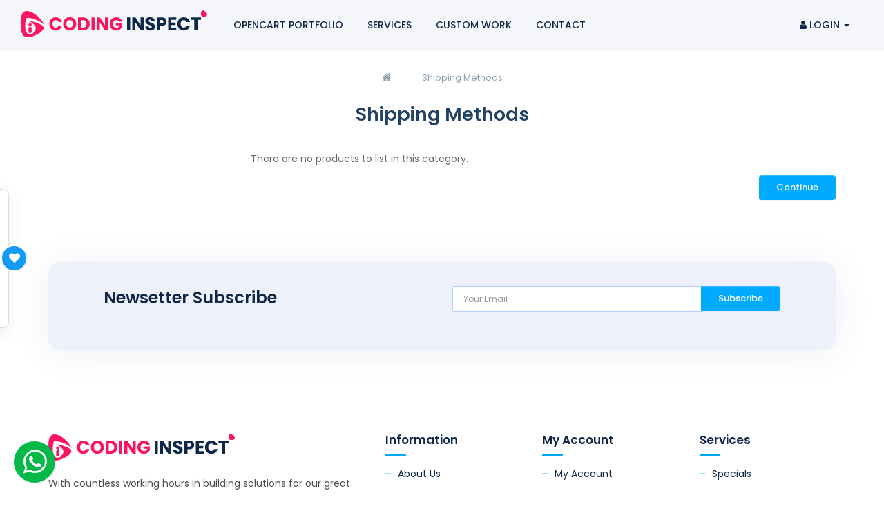

--- FILE ---
content_type: text/html; charset=utf-8
request_url: https://www.codinginspect.com/index.php?route=product/category&path=59_64
body_size: 4843
content:
<!DOCTYPE html>

<!--[if IE]><![endif]-->

<!--[if IE 8 ]><html dir="ltr" lang="en" class="ie8"><![endif]-->

<!--[if IE 9 ]><html dir="ltr" lang="en" class="ie9"><![endif]-->

<!--[if (gt IE 9)|!(IE)]><!-->

<html dir="ltr" lang="en">

<!--<![endif]-->

<head>

<meta charset="UTF-8" />

<meta name="viewport" content="width=device-width, initial-scale=1">

<meta http-equiv="X-UA-Compatible" content="IE=edge">

<title>Opencart Extensions for OpenCart Marketplace | Codinginspect</title>

<base href="https://www.codinginspect.com/" />


<meta name="description" content="OpenCart Extensions by Codinginspect for the OpenCart Marketplace. Codinginspect Extensions are compatible with all OpenCart Themes, Multi Language, and Multi Stores as well." />



<meta name="keywords" content= "opencart extensions, opencart modules" />


<script src="catalog/view/javascript/jquery/jquery-2.1.1.min.js" type="text/javascript"></script>

<link href="catalog/view/javascript/bootstrap/css/bootstrap.min.css" rel="stylesheet" media="screen" />

<script src="catalog/view/javascript/bootstrap/js/bootstrap.min.js" type="text/javascript"></script>

<!--<link href="catalog/view/javascript/font-awesome/css/font-awesome.min.css" rel="stylesheet" type="text/css" />-->

<link rel="stylesheet" href="https://stackpath.bootstrapcdn.com/font-awesome/4.7.0/css/font-awesome.min.css" integrity="sha384-wvfXpqpZZVQGK6TAh5PVlGOfQNHSoD2xbE+QkPxCAFlNEevoEH3Sl0sibVcOQVnN" crossorigin="anonymous">

<link href="//fonts.googleapis.com/css?family=Open+Sans:400,400i,300,700" rel="stylesheet" type="text/css" />

<link href="https://fonts.googleapis.com/css2?family=Poppins:ital,wght@0,300;0,400;0,500;0,600;0,700;0,800;0,900;1,500;1,600&display=swap" rel="stylesheet">

<link href="catalog/view/theme/default/stylesheet/stylesheet.css" rel="stylesheet">


<link href="catalog/view/theme/default/stylesheet/cinewsletter.css" type="text/css" rel="stylesheet" media="screen" />


<link href="catalog/view/javascript/jquery/ciwhatsapp/style.css" type="text/css" rel="stylesheet" media="screen" />


<link href="catalog/view/javascript/jquery/datetimepicker/bootstrap-datetimepicker.min.css" type="text/css" rel="stylesheet" media="screen" />


<link href="catalog/view/javascript/jquery/formbuilder/colorpicker/css/colorpicker.css" type="text/css" rel="stylesheet" media="screen" />


<link href="catalog/view/javascript/jquery/formbuilder/dropzone/dist/dropzone.css" type="text/css" rel="stylesheet" media="screen" />


<link href="catalog/view/theme/default/stylesheet/ciformbuilder/style.css" type="text/css" rel="stylesheet" media="screen" />


<script src="catalog/view/javascript/common.js" type="text/javascript"></script>


<link href="https://www.codinginspect.com/index.php?route=product/category&amp;path=64" rel="canonical" />


<link href="https://www.codinginspect.com/image/catalog/favicon.jpg" rel="icon" />



<script src="catalog/view/javascript/jquery/ciwhatsapp/ciwhatsapp.js" type="text/javascript"></script>


<script src="catalog/view/javascript/jquery/datetimepicker/moment.js" type="text/javascript"></script>


<script src="catalog/view/javascript/jquery/datetimepicker/bootstrap-datetimepicker.min.js" type="text/javascript"></script>


<script src="catalog/view/javascript/jquery/formbuilder/colorpicker/js/colorpicker.js" type="text/javascript"></script>


<script src="catalog/view/javascript/jquery/formbuilder/dropzone/dist/dropzone.js" type="text/javascript"></script>


<script src="catalog/view/javascript/jquery/formbuilder/formbuilder.js" type="text/javascript"></script>



</head>

<body class="product-category-59_64">


<div class="logo-menu-search ci_main_menu">

  <header>

    <div class="container-fluid">

      <div class="remove_row">

        <div class="col-sm-12">

          <nav id="menu" class="navbar">

            <div class="navbar-header">

              <div id="logo">

                
                <a href="https://www.codinginspect.com/index.php?route=common/home"><img src="https://www.codinginspect.com/image/catalog/logo.png" alt="Codinginspect" class="img-responsive" /></a>

                
              </div>

               <!--<span id="category" class="visible-xs">Categories</span>-->

              <button type="button" class="btn btn-navbar navbar-toggle" data-toggle="collapse" data-target=".navbar-ex1-collapse"><i class="fa fa-bars"></i></button>

            </div>

            <div class="collapse navbar-collapse navbar-ex1-collapse">

              <div class="row clearfix">

                <ul class="nav navbar-nav">

                  
                  <li><a href="https://www.opencart.com/index.php?route=marketplace/extension&filter_member=Codinginspect&sort=rating">OpenCart Portfolio</a></li>
                  
                  <li><a href="https://www.codinginspect.com/index.php?route=information/service">Services</a></li>

                  <li><a href="https://www.codinginspect.com/index.php?route=information/custom_work">Custom Work</a></li>

                  <li><a href="https://www.codinginspect.com/index.php?route=information/contact">Contact</a></li>

                </ul>



                <ul class="nav navbar-nav navbar_right_main">

                  <li class="search_icon search_for_click hide"><i class="fa fa-search"></i><span class="mob_display"> Search</span></li>

                  <li class="currency_here hide"><div class="pull-left">
  <form action="https://www.codinginspect.com/index.php?route=common/currency/currency" method="post" enctype="multipart/form-data" id="form-currency">
    <div class="btn-group">
      <button class="btn btn-link dropdown-toggle currency_changer" data-toggle="dropdown">

                              <img src="https://www.codinginspect.com/catalog/view/theme/default/image/currency_usd.png" /> USD                  <span class="caret"></span>
      </button>
      <ul class="dropdown-menu">
                        <li><button class="currency-select btn btn-link btn-block" type="button" name="INR"><img src="https://www.codinginspect.com/catalog/view/theme/default/image/currency_inr.png" /> INR</button></li>
                                <li><button class="currency-select btn btn-link btn-block" type="button" name="USD"><img src="https://www.codinginspect.com/catalog/view/theme/default/image/currency_usd.png" /> USD</button></li>
                      </ul>
    </div>
    <input type="hidden" name="code" value="" />
    <input type="hidden" name="redirect" value="https://www.codinginspect.com/index.php?route=product/category&amp;path=59_64" />
  </form>
</div>
</li>

                  
                  <li class="dropdown"><a href="https://www.codinginspect.com/index.php?route=account/register" class="dropdown-toggle" data-toggle="dropdown"><i class="fa fa-user"></i> Login <span class="caret"></span></a>

                    <ul class="dropdown-menu">

                      <li><a href="https://www.codinginspect.com/index.php?route=account/register">Register</a></li>

                      <li><a href="https://www.codinginspect.com/index.php?route=account/login">Login</a></li>

                    </ul>

                  </li>

                  
                  <li class="cart_here hide"><div id="cart" class="btn-group btn-block">
  <button type="button" data-toggle="dropdown" class="btn btn-inverse btn-block btn-lg dropdown-toggle"><i class="fa fa-shopping-basket"></i> <span id="cart-total">0</span></button><span class="mob_display"> Cart</span>
  <ul class="dropdown-menu pull-right">
        <li class='empty_width'>
      <p class="text-center"><img src="https://www.codinginspect.com/catalog/view/theme/default/image/empty_cart.jpg">Your shopping cart is empty!</p>
    </li>
      </ul>
</div> </li>

                </ul>

              </div>

            </div>

          </nav>

        </div>

      </div>

    </div>

  </header>

</div>



<div class="ci_main_menu">

  <div class="container">

    
  </div>

</div>

  <div class="click_open_search">

    <div class="inner_search container">

      <div class="only_search"><div id="search" class="input-group">
  <input type="text" name="search" value="" placeholder="Search" class="form-control input-lg" />
  <span class="input-group-btn">
    <button type="button" class="btn btn-default btn-lg"><i class="fa fa-search"></i></button>
  </span>
</div></div>

      <div class="close_search"><i class="fa fa-times"></i></div>

    </div>

  </div>

<script type="text/javascript">

$(".search_for_click").click(function(){

  $(".click_open_search").toggleClass("open_search");



  $('#search input[name=\'search\']').focus();

});



$(".inner_search .close_search").click(function(){

  $('#search input[name=\'search\']').val('');





  $(".click_open_search").removeClass("open_search");

});

</script>
<div class="main_breadcrumb category_page inner_page">

  <div class="container">

    <ul class="breadcrumb">

      
      <li><a href="https://www.codinginspect.com/index.php?route=common/home"><i class="fa fa-home"></i></a></li>

      
      <li><a href="https://www.codinginspect.com/index.php?route=product/category&amp;path=59_64">Shipping Methods</a></li>

      
    </ul>



    <h2 class="text-center main_title_cate">Shipping Methods</h2>

    
    <div class="row"><aside id="column-left" class="col-sm-3 hidden-xs">
    <div class="list-group">
  </div>
  </aside>

      
      
      
      
      <div id="content" class="col-sm-9">

        
        
        
        
        <p>There are no products to list in this category.</p>

        <div class="buttons">

          <div class="pull-right"><a href="https://www.codinginspect.com/index.php?route=common/home" class="btn btn-primary">Continue</a></div>

        </div>

        
        </div>

      </div>

  </div>

</div>



<!--
* Ci Newsletter Starts
-->
<div class="main_newsletter">
  <div id="container" class="container j-container">
    <div class="footer-newsletter padding_section" id="footer-newsletter">

      <div class="row">
        <div class="col-sm-6 text-left">
                    <h3>Newsetter Subscribe</h3>
                              <p class="text-left"><br></p>
          
                  </div>
      <div class="col-sm-6">
        <div class="row inputs">
          
                                
          <div class="col-sm-12 email-field">
            <div class="input-group">
              <input type="text" name="email" value="" class="form-control" placeholder="Your Email" />
              <span class="input-group-btn">
                <button type="button" class="btn btn-primary button" id="btn_footer_subscribe">Subscribe</button>
              </span>
            </div>
            <div class="notify error-notify"></div>
          </div>
        </div>
        <div class="notify success-notify"></div>
      </div>
    </div>
  </div>
</div>
<script type="text/javascript"><!--
$('#footer-newsletter #btn_footer_subscribe').click(function() {
  $.ajax({
    url: 'index.php?route=newsletter/footer/addSubscriber',
    dataType: 'json',
    data: $('#footer-newsletter input[name="name"], #footer-newsletter input[name="email"]'),
    type: 'post',
    beforeSend: function() {
      $('#footer-newsletter #btn_footer_subscribe').button('loading');
    },
    complete: function() {
      $('#footer-newsletter #btn_footer_subscribe').button('reset');
    },
    success: function(json) {
      $('#footer-newsletter .text-danger, #footer-newsletter .text-success, #footer-newsletter .alert').remove();

      if(json['error']) {
        if(json['error']['name']) {
          $('#footer-newsletter input[name="name"]').after('<div class="text-danger txt-danger"><i class="fa fa-exclamation-circle"></i> '+ json['error']['name'] +'<button type="button" class="close" onclick="$(\'.txt-danger\').remove();"> &times; </button></div>');
        }

        if(json['error']['warning']) {
          $('#footer-newsletter .error-notify').html('<div class="text-danger txt-danger"><i class="fa fa-exclamation-circle"></i> '+ json['error']['warning'] +'<button type="button" class="close" onclick="$(\'.txt-danger\').remove();"> &times; </button></div>');
        }
      }

      if(json['success']) {
        $('#footer-newsletter input[name="name"], #footer-newsletter input[name="email"]').val('');

        $('#footer-newsletter .success-notify').html('<div class="text-success txt-success"><i class="fa fa-check-circle"></i> '+ json['success'] +'<button type="button" class="close" onclick="$(\'.txt-success\').remove();"> &times; </button></div>');
      }
    }
  });
});
//--></script>
<style>
.footer-newsletter {
    background: #262426;
  
    color: #ebebeb;
  }
</style>
</div><!--
* Ci Newsletter Ends
-->
			
<footer>

  <div class="container">

    <div class="row footer_main">

      <div class="col-sm-5 logo_footer_here">

        <div class="logo">

          <a href="https://www.codinginspect.com/index.php?route=common/home"><img src="https://www.codinginspect.com/image/catalog/logo.png" alt="Codinginspect" class="img-responsive" /></a>

        </div>

        <p>With countless working hours in building solutions for our great customers and with vast amount of knowledge of working standard in OpenCart marketplace we decided to give shape to our ideas and to give direction to our visions  Codinginspect is the product which helps us improve our society better.. <a href="https://www.codinginspect.com/index.php?route=information/information&amp;information_id=4">Readmore</a></p>
      </div>

      <div class="col-sm-7">

    <div class="row">

      <div class="col-sm-4 ">

        <h5>Information</h5>

        <ul class="list-unstyled">

          
          <li><a href="https://www.codinginspect.com/index.php?route=information/information&amp;information_id=4">About Us</a></li>

          
          <li><a href="https://www.codinginspect.com/index.php?route=information/sitemap">Site Map</a></li>

							

        </ul>

      </div>

      <div class="col-sm-4">

        <h5>My Account</h5>

        <ul class="list-unstyled">

          <li><a href="https://www.codinginspect.com/index.php?route=account/account">My Account</a></li>

          <li><a href="https://www.codinginspect.com/index.php?route=account/order">Order History</a></li>

          <li><a href="https://www.codinginspect.com/index.php?route=account/wishlist">Wish List</a></li>

          <li><a href="https://www.codinginspect.com/index.php?route=account/newsletter">Newsletter</a></li>

        </ul>

      </div>

      <div class="col-sm-4">

        <h5>Services</h5>

        <ul class="list-unstyled">

          
          <li><a href="https://www.codinginspect.com/index.php?route=product/special">Specials</a></li>

          <li><a href="https://www.codinginspect.com/index.php?route=information/custom_work">Custom Work</a></li>
          <li><a href="https://www.codinginspect.com/index.php?route=api/license">Get Extension License Key</a></li>

        </ul>

      </div>

      </div>

      </div>

    </div>

    <br><br>


    <div class="text-center otherlinks">

      <a target="_blank" href="https://www.opencart.com/index.php?route=support/partner/info&partner_id=346475&filter_country_id=99"><img src="https://www.codinginspect.com/image/banner/codinginspect-gold-partner-opencart.png" data-toggle="tooltip" title="Certified Opencart Gold Partner" alt="Certified Opencart Gold Partner" /></a> &nbsp;&nbsp;&nbsp;&nbsp;

            <a target="_blank" href="https://www.seohero.io/"><img src="https://www.codinginspect.com/image/banner/seohero.png" data-toggle="tooltip" title="Rank On Top and Grow your Business and Traffic with SEO HERO" alt="SEO Hero" /></a>
      
    </div>


  </div>

</footer>



<div class="copy_right">

  <div class="container">

    <p>Codinginspect &copy; 2026. All Rights Reserved.</p>

  </div>

</div>



<div class="open_cart_icon"><a href="https://www.opencart.com/index.php?route=marketplace/extension&sort=rating&filter_member=CodingInspect#extension-list" target="_blank"><img src="https://www.codinginspect.com/image/catalog/opencart-logo.png"></a></div>




<div class="social_icons">


  <div class="all-links">
    <div class="heart_icon">

  <a class="social_link"><i class="fa fa-heart"></i></a>
    </div>
    
    <a target="_blank" href="https://www.facebook.com/codinginspect" class="facebook-icon"><i class="fa fa-facebook"></i></a>

    
    <a target="_blank" href="https://www.instagram.com/codinginspect/" class="facebook-icon"><i class="fa fa-instagram"></i></a>

    
    <a target="_blank" href="https://www.opencart.com/index.php?route=marketplace/extension&amp;sort=rating&amp;filter_member=CodingInspect" class="facebook-icon"><i class="fa fa-opencart"></i></a>

    
    <a target="_blank" href="https://www.linkedin.com/company/codinginspect/" class="facebook-icon"><i class="fa fa-linkedin"></i></a>

    
    <a target="_blank" href="https://g.page/codinginspect/review" class="facebook-icon"><i class="fa fa-google"></i></a>

    
  </div>

</div>


<script type="text/javascript">

  $(".social_link").click(function(){

  $(".social_icons").toggleClass("open_links");

});

</script>

<script src="catalog/view/javascript/match-height.js"></script>

<script>

  $(".product-thumb h4, .single_service").matchHeight();

  $(".product-thumb .price").matchHeight();



  //

  $(document).ready(function() {

  var s = $(".logo-menu-search");

  var pos = s.position();

  $(window).scroll(function() {

    var windowpos = $(window).scrollTop();

    if (windowpos >= pos.top & windowpos >=10) {



      s.addClass("stick");

    } else {

      s.removeClass("stick");

    }

  });

  });

</script>

<script>

  $(document).ready(function() {

  var s = $(".open_cart_icon");

  var pos = s.position();

  $(window).scroll(function() {

    var windowpos = $(window).scrollTop();

    if (windowpos >= pos.top & windowpos >=250) {

      s.addClass("click_cart_open");

    } else {

      s.removeClass("click_cart_open");

    }

  });

  });

</script>


<!--Start of Tawk.to Script-->
<script type="text/javascript">
var Tawk_API=Tawk_API||{}, Tawk_LoadStart=new Date();
(function(){
var s1=document.createElement("script"),s0=document.getElementsByTagName("script")[0];
s1.async=true;
s1.src='https://embed.tawk.to/5ae40f6e5f7cdf4f0533b083/default';
s1.charset='UTF-8';
s1.setAttribute('crossorigin','*');
s0.parentNode.insertBefore(s1,s0);
})();
</script>
<!--End of Tawk.to Script-->
			
<div class="whatsapp_handle only_icon_whatsapp left_side list_work">
  <div class="whstapp_noti">
    <div class="web_icon" onclick="openCiWhatsapp();"><i class="fa fa-whatsapp"></i>
            <span>WHATSAPP CHAT</span>
          </div>
    <div class="chat_main animated bounceInUp">
      <div class="full_chat">
        <div class="top_chat">
          <div class="title_chat clearfix">
            <h4 class="">WhatsApp Chat </h4>

                        <p>Instant help from Codinginspect – Let’s chat!</p>
            
            <div class="close_icon" onclick="closeCiWhatsapp();"><i class="fa fa-times"></i></div>
          </div>
        </div>
                <div class="main_user_chat lowerin3">
                    <div class="single_user clearfix offline">
            <a href="https://web.whatsapp.com/send?phone=+917707828319&text=Hi%2C%20Are%20you%20there%3F%20" target="_blank">
              <div class="circle_design offline"></div>
              <div class="user_image">
                <div class="img_p">
                <img src="https://www.codinginspect.com/image/cache/catalog/cilogo-250x250.jpg" class="img-responsive" />

                <p class="status_dot"><span></span></p>
              </div>
              </div>
              <div class="user_content">
                                <h5>Technical Support</h5>
                
                                <h4>Codinginspect</h4>
                
                              </div>
            </a>
          </div>
          
        </div>
      </div>
    </div>
  </div>
</div>

<style type="text/css">
.whstapp_noti, .chat_main .top_chat, .whstapp_noti .web_icon, .whatsapp_products .single_member { background-color: #03b948; }
.chat_main .top_chat h4, .chat_main .top_chat, .whstapp_noti, .whatsapp_products .user_content h5, .whatsapp_products .user_content h4, .whatsapp_products .user_content p { color: #ffffff; }
.main_user_chat .single_user.offline {
  opacity: unset;
}
</style>
</body></html>


--- FILE ---
content_type: text/css
request_url: https://www.codinginspect.com/catalog/view/theme/default/stylesheet/stylesheet.css
body_size: 10313
content:
.modal-backdrop {
	z-index: 99 !important;
}

.modal-open .modal {
	z-index: 999 !important;
}

body {
	font-family: 'Open Sans', sans-serif;
	font-family: 'Poppins', sans-serif;
	font-weight: 400;
	color: #666;
	font-size: 14px;
	line-height: 20px;
	width: 100%;
}

h1,
h2,
h3,
h4,
h5,
h6 {
	color: #214363;
}


/* default font size */

.fa {
	font-size: 14px;
}


/* Override the bootstrap defaults */

h1 {
	font-size: 33px;
}

h2 {
	font-size: 27px;
}

h3 {
	font-size: 21px;
}

h4 {
	font-size: 15px;
}

h5 {
	font-size: 12px;
}

h6 {
	font-size: 10.2px;
}

a {
	color: #00abff;
}

a:hover {
	text-decoration: none;
}

legend {
	font-size: 18px;
	padding: 7px 0px
}

label {
	font-size: 12px;
	font-weight: normal;
}

select.form-control,
textarea.form-control,
input[type="text"].form-control,
input[type="password"].form-control,
input[type="datetime"].form-control,
input[type="datetime-local"].form-control,
input[type="date"].form-control,
input[type="month"].form-control,
input[type="time"].form-control,
input[type="week"].form-control,
input[type="number"].form-control,
input[type="email"].form-control,
input[type="url"].form-control,
input[type="search"].form-control,
input[type="tel"].form-control,
input[type="color"].form-control {
	font-size: 12px;
}

.input-group input,
.input-group select,
.input-group .dropdown-menu,
.input-group .popover {
	font-size: 12px;
}

.input-group .input-group-addon {
	font-size: 12px;
	height: 30px;
}


/* Fix some bootstrap issues */

span.hidden-xs,
span.hidden-sm,
span.hidden-md,
span.hidden-lg {
	display: inline;
}

.nav-tabs {
	margin-bottom: 15px;
}

div.required .control-label:before {
	content: '* ';
	color: #F00;
	font-weight: bold;
}


/* Gradent to all drop down menus */

.dropdown-menu li>a:hover {
	text-decoration: none;
	color: #ffffff;
	background-color: #229ac8;
	background-image: linear-gradient(to bottom, #00abff, #1f90bb);
	background-repeat: repeat-x;
}


/* top */

#top {
	background-color: #071828;
	padding: 4px 0px 3px 0;
	margin: 0 0 0px 0;
	min-height: 40px;
	border-bottom: 0px solid #f1f1f1;
}

#top .container {
	padding: 0 20px;
}

#top #form-currency .currency-select,
#top #form-language .language-select {
	text-align: left;
}

#top #form-currency .currency-select:hover,
#top #form-language .language-select:hover {
	text-shadow: none;
	color: #ffffff;
	background-color: #229ac8;
	background-image: linear-gradient(to bottom, #00abff, #1f90bb);
	background-repeat: repeat-x;
}

#top .btn-link,
#top-links li,
#top-links a {
	color: #fff;
	text-decoration: none;
}

#top .btn-link:hover,
#top-links a:hover {
	color: #444;
}

#top-links .dropdown-menu a {
	text-shadow: none;
}

#top-links .dropdown-menu a:hover {
	color: #FFF;
}

#top .btn-link strong {
	font-size: 14px;
	line-height: 14px;
}

#top-links {
	padding-top: 6px;
}

#top-links a+a {
	margin-left: 15px;
}


/* logo */

#logo {
	margin: 0 0 10px 0;
}


/* search */

#search {
	margin-bottom: 10px;
}

#search .input-lg {
	height: 40px;
	line-height: 20px;
	padding: 0 10px;
}

#search .input-lg:focus {
	border-color: transparent;
	outline: 0;
	-webkit-box-shadow: none;
	box-shadow: none;
}

#search .btn-lg {
	font-size: 15px;
	line-height: 18px;
	padding: 10px 35px;
	text-shadow: 0 1px 0 #FFF;
}


/* cart */

#cart {
	margin-bottom: 10px;
}

#cart>.btn {
	font-size: 12px;
	line-height: 18px;
	color: #0c2748;
}

#cart.open>.btn {
	background-image: none;
	background-color: #FFFFFF;
	border: 1px solid #E6E6E6;
	color: #666;
	box-shadow: none;
	text-shadow: none;
}

#cart.open>.btn:hover {
	color: #444;
}

#cart .dropdown-menu {
	background: #fff;
	z-index: 1001;
}

#cart .dropdown-menu {
	min-width: 100%;
}

@media (max-width: 478px) {
	#cart .dropdown-menu {
		width: 100%;
	}
}

#cart .dropdown-menu table {
	margin-bottom: 10px;
}

#cart .dropdown-menu li>div {
	min-width: 427px;
	padding: 0 10px;
}

@media (max-width: 478px) {
	#cart .dropdown-menu li>div {
		min-width: 100%;
	}
}

#cart .dropdown-menu li p {
	margin: 20px 0;
}


/* menu */

#menu {
	margin-bottom: 0px;
	min-height: 50px;
	border: 0px solid transparent;
}

#menu .nav li a {
	color: #0c2748;
	padding: 6px 15px 6px 21px;
	min-height: 15px;
	background-color: transparent;
	font-size: 14px;
	font-weight: 500;
	text-transform: uppercase;
}

#menu .nav>li>a:hover,
#menu .nav>li.open>a {
	background-color: rgba(0, 0, 0, 0.1);
}

#menu .dropdown-menu {
	padding-bottom: 0;
}

#menu .dropdown-inner {
	display: table;
}

#menu .dropdown-inner ul {
	display: table-cell;
}

#menu .dropdown-inner a {
	min-width: 160px;
	display: block;
	padding: 6px 20px;
	clear: both;
	line-height: 20px;
	color: #333333;
	font-size: 12px;
}

#menu .dropdown-inner li a:hover {
	color: #FFFFFF;
}

#menu .see-all {
	display: block;
	margin-top: 0.5em;
	border-top: 1px solid #DDD;
	padding: 3px 20px;
	-webkit-border-radius: 0 0 4px 4px;
	-moz-border-radius: 0 0 4px 4px;
	border-radius: 0 0 3px 3px;
	font-size: 12px;
}

#menu .see-all:hover,
#menu .see-all:focus {
	text-decoration: none;
	color: #ffffff;
	background-color: #229ac8;
	background-image: linear-gradient(to bottom, #00abff, #1f90bb);
	background-repeat: repeat-x;
}

#menu #category {
	float: left;
	padding-left: 15px;
	font-size: 16px;
	font-weight: 700;
	line-height: 40px;
	color: #fff;
	text-shadow: 0 1px 0 rgba(0, 0, 0, 0.2);
}

#menu .btn-navbar {
	font-size: 15px;
	font-stretch: expanded;
	color: #FFF;
	padding: 2px 18px;
	float: right;
	background-color: #229ac8;
	background-image: linear-gradient(to bottom, #00abff, #1f90bb);
	background-repeat: repeat-x;
	border-color: #1f90bb #1f90bb #145e7a;
}

#menu .btn-navbar:hover,
#menu .btn-navbar:focus,
#menu .btn-navbar:active,
#menu .btn-navbar.disabled,
#menu .btn-navbar[disabled] {
	color: #ffffff;
	background-color: #229ac8;
}

@media (min-width: 768px) {
	#menu .dropdown:hover .dropdown-menu {
		display: block;
	}
}

@media (max-width: 767px) {
	#menu {
		border-radius: 4px;
	}
	#menu div.dropdown-inner>ul.list-unstyled {
		display: block;
	}
	#menu div.dropdown-menu {
		margin-left: 0 !important;
		padding-bottom: 10px;
		background-color: rgba(0, 0, 0, 0.1);
	}
	#menu .dropdown-inner {
		display: block;
	}
	#menu .dropdown-inner a {
		width: 100%;
		color: #fff;
	}
	#menu .dropdown-menu a:hover,
	#menu .dropdown-menu ul li a:hover {
		background: rgba(0, 0, 0, 0.1);
	}
	#menu .see-all {
		margin-top: 0;
		border: none;
		border-radius: 0;
		color: #fff;
	}
}


/* content */

/*
#content {
	min-height: 600px;
}
*/


/* footer */

footer {
	margin-top: 30px;
	padding-top: 30px;
	background-color: #303030;
	border-top: 1px solid #ddd;
	color: #e2e2e2;
}

footer hr {
	border-top: none;
	border-bottom: 1px solid #666;
}

footer a {
	color: #00abff;
}

footer a:hover {
	color: #000;
}

footer h5 {
	font-size: 13px;
	font-weight: bold;
	color: #fff;
}


/* alert */

.alert {
	padding: 8px 14px 8px 14px;
}


/* breadcrumb */

.breadcrumb {
	margin: 0 0 20px 0;
	padding: 8px 0;
	border: 1px solid #ddd;
	margin: 0px 0px;
}

.breadcrumb i {
	font-size: 15px;
}

.breadcrumb>li {
	text-shadow: 0 1px 0 #FFF;
	padding: 0 20px;
	position: relative;
	white-space: nowrap;
}

.breadcrumb>li+li:before {
	content: '';
	padding: 0;
}

.breadcrumb>li:after {
	content: '';
	display: block;
	position: absolute;
	top: -3px;
	right: -5px;
	width: 26px;
	height: 26px;
	border-right: 1px solid #DDD;
	border-bottom: 1px solid #DDD;
	-webkit-transform: rotate(-45deg);
	-moz-transform: rotate(-45deg);
	-o-transform: rotate(-45deg);
	transform: rotate(-45deg);
}

.pagination {
	margin: 0;
}


/* buttons */

.buttons {
	margin: 1em 0;
}

.btn {
	padding: 7.5px 12px;
	font-size: 12px;
	border: 1px solid #cccccc;
	border-radius: 4px;
	box-shadow: inset 0 1px 0 rgba(255, 255, 255, .2), 0 1px 2px rgba(0, 0, 0, .05);
}

.btn-xs {
	font-size: 9px;
}

.btn-sm {
	font-size: 10.2px;
}

.btn-lg {
	padding: 10px 16px;
	font-size: 15px;
}

.btn-group>.btn,
.btn-group>.dropdown-menu,
.btn-group>.popover {
	font-size: 14px;
}

.btn-group>.btn-xs {
	font-size: 9px;
}

.btn-group>.btn-sm {
	font-size: 10.2px;
}

.btn-group>.btn-lg {
	font-size: 15px;
}

.btn-default {
	color: #777;
	text-shadow: 0 1px 0 rgba(255, 255, 255, 0.5);
	background-color: #e7e7e7;
	background-image: linear-gradient(to bottom, #eeeeee, #dddddd);
	background-repeat: repeat-x;
	border-color: #dddddd #dddddd #b3b3b3 #b7b7b7;
}

.btn-primary {
	color: #ffffff;
	text-shadow: 0 -1px 0 rgba(0, 0, 0, 0.25);
	background-color: #229ac8;
	background-image: linear-gradient(to bottom, #00abff, #1f90bb);
	background-repeat: repeat-x;
	border-color: #1f90bb #1f90bb #145e7a;
}

.btn-primary:hover,
.btn-primary:active,
.btn-primary.active,
.btn-primary.disabled,
.btn-primary[disabled] {
	background-color: #1f90bb;
	background-position: 0 -15px;
}

.btn-warning {
	color: #ffffff;
	text-shadow: 0 -1px 0 rgba(0, 0, 0, 0.25);
	background-color: #faa732;
	background-image: linear-gradient(to bottom, #fbb450, #f89406);
	background-repeat: repeat-x;
	border-color: #f89406 #f89406 #ad6704;
}

.btn-warning:hover,
.btn-warning:active,
.btn-warning.active,
.btn-warning.disabled,
.btn-warning[disabled] {
	box-shadow: inset 0 1000px 0 rgba(0, 0, 0, 0.1);
}

.btn-danger {
	color: #ffffff;
	text-shadow: 0 -1px 0 rgba(0, 0, 0, 0.25);
	background-color: #da4f49;
	background-image: linear-gradient(to bottom, #ee5f5b, #bd362f);
	background-repeat: repeat-x;
	border-color: #bd362f #bd362f #802420;
}

.btn-danger:hover,
.btn-danger:active,
.btn-danger.active,
.btn-danger.disabled,
.btn-danger[disabled] {
	box-shadow: inset 0 1000px 0 rgba(0, 0, 0, 0.1);
}

.btn-success {
	color: #ffffff;
	text-shadow: 0 -1px 0 rgba(0, 0, 0, 0.25);
	background-color: #5bb75b;
	background-image: linear-gradient(to bottom, #62c462, #51a351);
	background-repeat: repeat-x;
	border-color: #51a351 #51a351 #387038;
}

.btn-success:hover,
.btn-success:active,
.btn-success.active,
.btn-success.disabled,
.btn-success[disabled] {
	box-shadow: inset 0 1000px 0 rgba(0, 0, 0, 0.1);
}

.btn-info {
	color: #ffffff;
	text-shadow: 0 -1px 0 rgba(0, 0, 0, 0.25);
	background-color: #df5c39;
	background-image: linear-gradient(to bottom, #e06342, #dc512c);
	background-repeat: repeat-x;
	border-color: #dc512c #dc512c #a2371a;
}

.btn-info:hover,
.btn-info:active,
.btn-info.active,
.btn-info.disabled,
.btn-info[disabled] {
	background-image: none;
	background-color: #df5c39;
}

.btn-link {
	border-color: rgba(0, 0, 0, 0);
	cursor: pointer;
	color: #00abff;
	border-radius: 0;
}

.btn-link,
.btn-link:active,
.btn-link[disabled] {
	background-color: rgba(0, 0, 0, 0);
	background-image: none;
	box-shadow: none;
}

.btn-inverse {
	color: #ffffff;
	background-color: #325577;
	background-repeat: repeat-x;
	border: 0px;
	box-shadow: none;
}

.btn-inverse:hover,
.btn-inverse:active,
.btn-inverse.active,
.btn-inverse.disabled,
.btn-inverse[disabled] {
	background-color: #222222;
	background-image: linear-gradient(to bottom, #333333, #111111);
}


/* list group */

.list-group a {
	border: 1px solid #DDDDDD;
	color: #888888;
	padding: 8px 12px;
}


/* carousel */

.carousel-caption {
	color: #FFFFFF;
	text-shadow: 0 1px 0 #000000;
}

.carousel-control .icon-prev:before {
	content: '\f053';
	font-family: FontAwesome;
}

.carousel-control .icon-next:before {
	content: '\f054';
	font-family: FontAwesome;
}


/* product list */

.product-thumb {
	/* border: 3px solid #f0f0f0; */
	background: #fff;
	margin-bottom: 30px;
	overflow: auto;
	box-shadow: 0 49px 81px rgba(25, 74, 112, 0.06);
	/*box-shadow: 0 24px 40px rgba(38, 55, 76, 0.15);*/
	border-radius: 4px;
}

.product-thumb:hover {
	box-shadow: 3px 3px 10px 1px rgba(0, 0, 0, 0.05);
}

.product-thumb .image {
	text-align: center;
	position: relative;
}

.product-thumb .image a {
	display: block;
}

.product-thumb .image a:hover {
	opacity: 0.8;
}

.product-thumb .image img {
	margin-left: auto;
	margin-right: auto;
}

.product-grid .product-thumb .image {
	float: none;
}

.product_section .product-layout:nth-child(even) .product-thumb, .product_section_inner_pages  .product-layout:nth-child(even) .product-thumb{
	margin-top: 0px;
}

@media (min-width: 767px) {
	.product-list .product-thumb .image {
		float: left;
		padding: 0 15px;
	}
}

.product-thumb h4 {
	font-weight: 700;
	margin: 0px;
	margin-bottom: 11px;
}

.product-thumb .caption {
	padding: 15px 16px !important;
	min-height: auto !important;
	border-top: 1px solid #f1f1f1;
	background: #fff;
}

.product-list .product-thumb .caption {
	margin-left: 230px;
}

@media (max-width: 1200px) {
	.product-grid .product-thumb .caption {
		min-height: auto !important;
		padding: 0 10px;
	}
}

@media (max-width: 767px) {
	.product-list .product-thumb .caption {
		min-height: 0;
		margin-left: 0;
		padding: 0 10px;
	}
	.product-grid .product-thumb .caption {
		min-height: 0;
	}
}

.product-thumb .rating {
	padding-bottom: 10px;
}

.rating .fa-stack {
	font-size: 8px;
}

.rating .fa-star-o {
	color: #f5b700;
	font-size: 15px;
}

.rating .fa-star {
	color: #FC0;
	font-size: 15px;
}

.rating .fa-star+.fa-star-o {
	color: #E69500;
}

h2.price {
	margin: 0;
}

.product-thumb .price {
	color: #444;
	float: left;
	margin: 0px;
	padding: 8px 0px;
}

.product-thumb .price-new {
	font-weight: 600;
}

.product-thumb .price-old {
	color: #999;
	text-decoration: line-through;
	margin-left: 10px;
	font-size: 13px;
}

.product-thumb .price-tax {
	color: #999;
	font-size: 12px;
	display: block;
}

.product-thumb .button-group {
	border-top: 0px solid #ddd;
	background-color: #fff;
	overflow: auto;
}

.product-thumb .button-group.live-only {
	padding: 0px 10px;
	padding-bottom: 10px;
}

.product-thumb .button-group.live-only a.btn-success {
	/*box-shadow: 0 18px 12px -13px rgba(38, 55, 77, 0.2);*/
	background: #f4f6f9;
	color: #214363;
}

.product-thumb .button-group.buy_here {
	float: right;
}

.product-list .product-thumb .button-group {
	border-left: 1px solid #ddd;
}

@media (max-width: 768px) {
	.product-list .product-thumb .button-group {
		border-left: none;
	}
}

.product-thumb .button-group button {
	color: #fff;
	background-color: #129cf6;
	cursor: pointer;
	font-size: 13px;
	font-weight: 500;
	width: auto;
	height: auto;
	line-height: initial;
	padding: 8px 14px;
	border-radius: 4px;
}

.product-thumb .button-group button+button {
	width: 20%;
	border-left: 1px solid #ddd;
}

.product-thumb .button-group button,
.product-thumb .list_buybtn {
	color: #fff;
	background-color: #129cf6;
	cursor: pointer;
	font-size: 13px;
	font-weight: 500;
	width: auto;
	height: auto;
	line-height: initial;
	padding: 9px 15px;
	border: 0px;
	display: inline-block;
	border-radius: 4px;
}

.product-thumb .button-group button:hover {
	background-color: #007fd2 !important;
}

@media (max-width: 1200px) {
	.product-thumb .button-group button,
	.product-thumb .button-group button+button {
		width: 33.33%;
	}
}

@media (max-width: 767px) {
	.product-thumb .button-group button,
	.product-thumb .button-group button+button {
		width: 33.33%;
	}
}

.thumbnails {
	overflow: auto;
	clear: both;
	list-style: none;
	padding: 0;
	margin: 0;
}

.thumbnails>li {
	margin-left: 20px;
}

.thumbnails {
	margin-left: -20px;
}

.thumbnails>img {
	width: 100%;
}

.image-additional a {
	margin-bottom: 20px;
	padding: 5px;
	display: block;
	border: 1px solid #ddd;
}

.image-additional {
	max-width: 78px;
}

.thumbnails .image-additional {
	float: left;
	margin-left: 20px;
}

@media (min-width: 1200px) {
	#content .col-lg-2:nth-child(6n+1),
	#content .col-lg-2:nth-child(6n+1),
	#content .col-lg-3:nth-child(4n+1),
	#content .col-lg-4:nth-child(3n+1),
	#content .col-lg-6:nth-child(2n+1) {
		clear: left;
	}
}

@media (min-width: 992px) and (max-width: 1199px) {
	#content .col-md-2:nth-child(6n+1),
	#content .col-md-2:nth-child(6n+1),
	#content .col-md-3:nth-child(4n+1),
	#content .col-md-4:nth-child(3n+1),
	#content .col-md-6:nth-child(2n+1) {
		clear: left;
	}
}

@media (min-width: 768px) and (max-width: 991px) {
	#content .col-sm-2:nth-child(6n+1),
	#content .col-sm-2:nth-child(6n+1),
	#content .col-sm-3:nth-child(4n+1),
	#content .col-sm-4:nth-child(3n+1),
	#content .col-sm-6:nth-child(2n+1) {
		clear: left;
	}
}


/* fixed colum left + content + right*/

@media (min-width: 768px) {
	#column-left .product-layout .col-md-3 {
		width: 100%;
	}
	#column-left+#content .product-layout .col-md-3 {
		width: 50%;
	}
	#column-left+#content+#column-right .product-layout .col-md-3 {
		width: 100%;
	}
	#content+#column-right .product-layout .col-md-3 {
		width: 100%;
	}
}


/* fixed product layouts used in left and right columns */

#column-left .product-layout,
#column-right .product-layout {
	width: 100%;
}


/* fixed mobile cart quantity input */

.input-group .form-control[name^=quantity] {
	min-width: 50px;
}


/* Missing focus and border color to overwrite bootstrap */

.btn-info:hover,
.btn-info:active,
.btn-info.active,
.btn-info.disabled,
.btn-info[disabled] {
	background-image: none;
	background-color: #df5c39;
}


/**/

#top {
	border-bottom: 1px solid #1a2d40;
}

#top .btn-group>.btn,
#top .list-inline li a #top .btn-link,
#top #top-links li,
#top-links a {
	font-size: 14px;
	color: #fff;
	font-weight: 400;
}

#menu .nav li a.active,
#menu .nav li a:hover {
	color: #FF324D;
	background-color: transparent;
}

#top .list-inline li {
	border-right: 1px solid #1a2d40;
	padding: 0px 12px;
}

#top .list-inline li:last-child {
	border-right: 0px solid #ddd;
}

header {
	padding: 11px 0px;
}

#top,
header {
	z-index: 99999;
	position: relative;
	background: #f4f6f9;
}

header #search input,
header #search .btn-lg {
	background: transparent;
	border-radius: 0px;
	border: 1px solid #364d63;
	color: #fff;
	box-shadow: none;
}

.home_slider .owl-wrapper-outer {
	border: 0px solid #fff;
}

.home_slider.owl-theme .owl-dots {
	display: none;
}

.home_slider.owl-carousel {
	margin: 0 0 0px;
}

header #logo {
	float: left;
	margin: 0px;
	padding: 4px 0px;
}

header nav .navbar-collapse {
	padding-left: 35px;
}

header #menu .nav>li>a {
	padding: 15px 20px 15px 15px;
}

header .navbar_right_main {
	float: right;
}


/*header nav .navbar-collapse{

	flex-basis: 100%;



    -ms-flex-positive: 1;

    flex-grow: 1;

    -webkit-box-align: center;

    -ms-flex-align: center;

    align-items: center;

    display: -webkit-box!important;

    display: -ms-flexbox!important;

    /* display: flex!important;

    -ms-flex-preferred-size: auto;

}*/

header #cart .btn {
	padding: 0px;
	background: transparent;
}

header #cart {
	margin-bottom: 0px;
	position: relative;
	padding: 15px 20px 15px 15px;
	line-height: 1.42857143
}

header #cart-total {
	width: 20px;
	height: 20px;
	background: #da0047;
	display: block;
	position: absolute;
	top: -9px;
	border-radius: 30px;
	text-align: center;
	left: 9px;
	color: #fff;
	line-height: 20px;
}

header #cart .fa {
	font-size: 16px;
	line-height: 1.42857143
}

header #cart.open>.btn {
	background-image: none;
	background-color: transparent;
	border: 0px;
	color: #fff;
	box-shadow: none;
	text-shadow: none;
}

header .dropdown-menu table button.btn.btn-danger.btn-xs {
	color: #5d5d5d;
	border: 0px;
	background: transparent;
}

header #cart.open>.btn:hover {
	color: #fff;
}

.empty_width {
	width: 420px;
}

.empty_width img {
	height: 65px;
	margin-right: 7px;
}

.empty_width p {
	font-weight: 400;
	margin-top: 0px;
	font-size: 16px;
	margin-bottom: 10px;
	color: #214363;
	text-align: center;
	padding: 5px 20px;
	margin: 0px !important;
}

header .navbar-nav {
	padding-left: 20px;
}

.search_for_click i {
	position: relative;
	padding: 15px 20px 15px 15px;
	color: #fff;
	cursor: pointer;
	line-height: 1.42857143
}

.click_open_search {
	position: fixed;
	width: 100%;
	background: #e8ecf3;
	z-index: 99;
	padding: 12px 0px;
	box-shadow: hsla(0, 0%, 47%, 0.08) 0 0 16px;
	top: -150px;
	transition: all 0.5s ease 0s;
}

.click_open_search #search {
	margin-bottom: 0px;
}

.click_open_search.open_search {
	top: 72px;
}

.click_open_search #search {
	box-shadow: 0 1px 6px 0 rgba(32, 33, 36, 0.15);
	border-radius: 40px;
	padding: 0px 18px;
	background: #fff;
	border: 1px solid #d6d6d6;
}

.click_open_search input {
	box-shadow: none;
	border: 0px;
	background: transparent;
	border-radius: 70px;
}

.click_open_search #search button {
	background: transparent;
	border: 0px;
	padding: 0px;
}

.only_search {
	width: 50%;
	margin: auto;
}

.currency_changer {
	color: #0c2748;
	text-transform: uppercase;
	font-size: 14px;
	padding: 15px 20px 15px 15px;
	min-height: 15px;
	background-color: transparent;
	font-size: 14px;
	font-weight: 500;
	text-transform: uppercase;
	border: 0px;
}

header .dropdown-menu {
	text-align: left;
	background-color: #ffffff;
	border-radius: 0px;
	border-top: 0px solid #da0047;
	padding: 5px 0px !important;
	box-shadow: 0 0 20px rgba(0, 0, 0, .08);
	border: 0px;
	min-width: 250px;
	border-radius: 4px !important;
}

header .dropdown-menu .btn-link,
#menu .dropdown-inner a {
	border-color: rgba(0, 0, 0, 0);
	cursor: pointer;
	color: #0c2748;
	border-radius: 0;
	text-align: left;
	font-size: 14px;
}

header .btn-link:focus,
header .btn-link:hover,
.search_for_click i:hover,
header .dropdown-menu .btn-link:hover,
#menu .nav li a.active,
#menu .nav li a:hover {
	color: #FF324D !important;
	text-decoration: none;
	background: transparent !important;
	background-image: inherit !important;
}

#menu .see-all {
	border-top: 1px solid #d6d6d6;
	color: #fff;
	padding: 6px 20px 3px 21px !important;
	font-weight: 600 !important;
}

.logo-menu-search {
	position: fixed;
	top: 0px;
	width: 100%;
	z-index: 9999999;
}

.padding_section {
	padding: 50px 0px;
}

.about-section {
	background-image: url('../image/Coding_about_bg.png');
	background: #fff;
	background-position: top center;
	background-size: cover;
	position: relative;
}

.about-section .about_image {
	transition: all 0.5s ease 0s;
	overflow: hidden;
}

.about-section .top_slide {
	content: '';
	position: absolute;
	width: 52px;
	height: 47px;
	background-repeat: no-repeat;
	right: 114px;
	top: -39px;
	z-index: 99;
	left: 0px;
	right: 0px;
	text-align: center;
	margin: auto;
	animation-duration: 2s;
	animation-delay: 0s;
	animation-iteration-count: infinite;
	-webkit-animation-duration: 2s;
	-webkit-animation-delay: 0s;
	-webkit-animation-iteration-count: infinite;
	animation-name: fadeInDown;
}

.about-section:before {
	content: '';
	position: absolute;
	background-image: url(../image/section_top.png);
	width: 132px;
	height: 47px;
	background-repeat: no-repeat;
	right: 114px;
	top: -47px;
	z-index: 99;
	left: 0px;
	right: 0px;
	margin: auto;
}

.about-section .main_title h2 {
	position: relative;
	display: inline-block;
	color: #214363;
	font-weight: 600;
	font-size: 30px;
	margin-top: 0px;
	margin-bottom: 20px;
}

.about-section .main_title h2 b,
.product_section .product_title h3 b {
	font-weight: 600;
	color: #00abff;
}

.about-section p,
.about-section p span,
.service_inner .service_content p {
	color: #071828;
	line-height: 26px;
	font-weight: 400;
	color: rgb(77, 77, 77);
}

.service_inner .service_content p {
	color: #747377;
	text-align: justify;
}

.service_inner .single_service_inner {
	margin-bottom: 50px;
}

.service_inner .single_service_inner:nth-child(odd) .second_col {
	float: left;
	text-align: right;
}

.service_inner .single_service_inner:nth-child(odd) .first_col {
	float: right;
}

.about-section .main_title h2:before {
	content: '';
	position: absolute;
	background-image: url('../image/title_tag.png');
	width: 33px;
	height: 23px;
	background-repeat: no-repeat;
	right: -46px;
	top: 3px;
}

.footer-newsletter {
	background: #eef1f9 !important;
	margin-top: 0px !important;
}

.footer-newsletter p {
	margin: 0px;
}

.footer-newsletter h3 {
	margin: 0px;
	line-height: 34px;
	text-align: left !important;
	font-size: 27px;
	font-weight: 600;
}

.footer-newsletter {
	padding: 35px 0px !important;
	margin-top: 0px;
}

.footer-newsletter .btn-success {
	color: #ffffff;
	text-shadow: 0 -1px 0 rgba(0, 0, 0, 0.25);
	background-color: #00abff !important;
	background-image: inherit !important;
	background-repeat: repeat-x !important;
	border-color: transparent !important;
	padding: 9px 19px;
	font-weight: 600;
	border-radius: 0px;
	box-shadow: none;
}

.footer-newsletter .form-control {
	border-radius: 0px;
	padding: 9px 15px;
	height: auto;
}

.main_button .btn {
	padding: 11px 25px;
	box-shadow: none;
	border-radius: 0px;
	border: 0px;
	background: #00abff;
	font-size: 14px;
	font-weight: 500;
	text-shadow: none;
	margin-top: 20px;
	box-shadow: 7px 7px 9px 1px rgba(0, 0, 0, 0.2);
	color: #fff;
	font-size: 15px;
	padding: 7px 32px 7px;
	line-height: 32px;
	background-color: rgb(18, 156, 246);
	border-radius: 4px;
}

.btn-primary {
	font-weight: 500;
	color: #fff;
	font-weight: 500;
	text-shadow: none;
	background-color: rgb(18, 156, 246);
	border-radius: 4px;
	border: 0px;
	background: #00abff;
	padding: 9px 25px;
	font-size: 13px;
}

p span {
	font-family: 'Poppins', sans-serif !important;
}


.product_section {
	background: #f7f7f7;
	background-color: #f1f5fa;
	background-image: linear-gradient(to bottom left, #f5f7fa, #ffff);
}
.inner_page .product_section {
	background: transparent;
	background-color: transparent;
	background-image: inherit;
}
.product_section:nth-child(odd) {
	background: #fff;
}

.product_section:nth-child(odd) .product-thumb {
	box-shadow: none;
	border: 1px solid #ddd;
}

.product_section .product_title {
	background: #ffffff;
	padding: 27px 20px 47px;
	width: 38%;
	margin: auto;
	margin-bottom: 60px;
	text-align: center;
	box-shadow: 0px 10px 32px 0px rgba(19, 63, 107, 0.19);
	border-radius: 8px;
	position: relative;
}

.product_section .product_title h3 {
	margin: 0px;
	position: relative;
	display: inline-block;
	color: #214363;
	font-weight: 600;
	font-size: 30px;
	margin-top: 0px;
	margin-bottom: 0px;
}

.product_section .product_title:before {
	content: '';
	position: absolute;
	width: 309px;
	height: 62px;
	background-repeat: no-repeat;
	right: 0px;
	bottom: -28px;
	background-image: url('../image/product_tag.png');
	margin: auto;
	left: 0px;
}

.product-thumb .caption h4 a {
	color: #214363;
	line-height: 24px;
}

.product-thumb .caption .price span.price-new,
.product-thumb .price {
	color: #676767;
	font-size: 17px;
	font-weight: 500;
}

.product-thumb .caption {
	min-height: auto;
}

.product-thumb {
	transition: all 0.5s ease 0s;
}

.product-thumb .image:before {
	content: '';
	position: absolute;
	background: #ffffff00;
	height: 100%;
	width: 100%;
	left: 0px;
	right: 0px;
	top: -500px;
	transition: all 0.5s ease 0s;
	display: none;
}

.product-thumb:hover .image:before {
	top: 0px;
}

.product-thumb .image a:hover {
	opacity: 1;
}

.product-thumb .image .product_image_btn {
	position: absolute;
	top: -500px;
	bottom: 0px;
	text-align: center;
	padding: 0px;
	margin: auto;
	left: 0px;
	right: 0px;
	border: 0px;
	transition: all 0.5s ease 0s;
	z-index: 999;
	height: 32px;
}

.img_btn_pro {
	height: 30px;
	width: 30px;
	border: 2px solid #000000;
	border-radius: 30px;
	background: #00aadb;
	box-shadow: 7px 7px 9px 1px rgba(0, 0, 0, 0.2);
	color: #ffffff;
	display: inline-block !important;
	padding: 0px;
	line-height: 25px;
}

.img_btn_pro.btn-info:hover {
	background-color: #008be5 !important;
	background-image: initial;
}

.product-thumb:hover .image .product_image_btn {
	top: 0px;
}


/*footer*/

footer {
	background: #fff;
	padding: 50px 0px !important;
	padding-bottom: 40px !important;
}

footer h5 {
	font-size: 17px;
	margin: 0px;
	font-weight: 600;
	padding-bottom: 30px;
	position: relative;
}

footer h5:before,
footer h5:after {
	content: '';
	position: absolute;
	background: #00abff;
	width: 30px;
	height: 2px;
	bottom: 16px;
	left: 0px;
}

footer h5:after {
	left: 25px;
	background: transparent;
}

footer li a {
	color: #fff;
	position: relative;
	padding-left: 18px;
}

footer li a:after {
	content: '';
	position: absolute;
	background: #95dcff;
	width: 8px;
	height: 2px;
	bottom: 9px;
	left: 0px;
}

footer .list-unstyled li {
	margin-bottom: 18px;
	display: block;
}

footer .logo {
	margin-bottom: 20px;
}

.footer_main p {
	color: #fff;
	line-height: 26px;
}

footer hr {
	border-top: none;
	border-bottom: 1px solid #2f3f53;
	margin-bottom: 0px;
}

.copy_right {
	background: #ebebeb;
}

.copy_right p {
	margin-bottom: 0px;
	padding: 15px 0px;
	color: #fff;
	text-align: center;
}

.product-layout .btn-success {
	color: #ffffff;
	text-shadow: none;
	background-color: #a7a7a7;
	background-image: inherit;
	border-radius: 0px;
	border: 0px;
	color: #fff;
	cursor: pointer;
	font-size: 13px;
	font-weight: 500;
	width: 100%;
	height: auto;
	line-height: initial;
	padding: 9px 15px;
	border-radius: 4px;
}

.service_section {
	background: #F9F9FC;
}

.service_section .about-section {
	background-image: inherit;
	position: relative;
}

.service_section .about-section:before {
	display: none;
}

.service_section .main_title {
	text-align: center;
	margin-bottom: 30px;
}

.service_section .single_service {
	padding: 40px 35px;
	box-shadow: 0 2.722rem 4.5rem rgba(25, 74, 112, 0.06);
	border-radius: 12px;
	transition: all 0.5s ease 0s;
	margin-bottom: 30px;
	background: #fff;
}

.service_section .single_service:hover {
	box-shadow: 7px 7px 9px 1px rgba(0, 0, 0, 0.08);
}

.service_section .single_service .caption_here p {
	color: #555555;
	line-height: 23px;
	font-weight: 400;
	font-size: 13px;
	text-align: justify;
}

.service_section .single_service .caption_here h4,
.service_inner .service_content h4 {
	font-weight: 600;
	margin-top: 0px;
	font-size: 18px;
	margin-bottom: 10px;
	line-height: 25px;
}

.service_section .single_service .image_here img {
	height: 68px;
	margin-bottom: 21px;
}

.service_section .single_service .btn_here a {
	position: relative;
}

.service_section .single_service .btn_here a:after {
	position: absolute;
	content: "\f105";
	font-family: fontAwesome;
	right: -12px;
	top: 0px;
}

.ci_main_menu {
	height: 74px;
	background-color: #F5F7FA;
}

header,
.logo-menu-search header #logo img {
	transition: all 0.5s ease 0s;
}

.logo-menu-search.ci_main_menu {
	transition: all 0.5s ease 0s;
}

.logo-menu-search.stick.ci_main_menu {
	height: 74px;
	background-color: #fff;
	box-shadow: 0 5px 10px rgba(0, 0, 0, .05);
}

.logo-menu-search.stick.ci_main_menu #top,
.logo-menu-search.stick.ci_main_menu header {
	background: #fff;
}


/*.logo-menu-search.stick.ci_main_menu{

	    height: 66px;

}

.logo-menu-search.stick header {

    padding: 7px 0px;

}

.logo-menu-search.stick header #logo img{

	    height: 47px;

}

.logo-menu-search.stick .click_open_search.open_search {

    top: 66px;

}*/

.social_icons {
    position: fixed;
    left: 0px;
    width: auto;
    top: 34%;
    bottom: 0px;
    margin: auto;
    height: auto;
    z-index: 999;
    left: -50px;
    transition: all 0.5s ease 0s;
}


.social_icons.open_links {
	left: 0px;
}

.heart_icon .social_link {
	height: 35px;
    width: 35px;
    background: #129cf6;
    text-align: center;
    color: #fff;
    border-radius: 53px;
    line-height: 36px;
    cursor: pointer;
    position: absolute;
    right:-26px;
    top: 0px;
    margin: auto;
    bottom: 0px;
}
.all-links a .fa-opencart {
	background: #129cf6;
    color: #fff;
    height: 25px;
    width: 25px;
    border-radius: 20px;
    line-height: 27px;
    font-size: 14px;
}
 a.social_link:focus, a.social_link:hover {
    color: #ffffff !important;
}

.social_link i {
	line-height: 30px;
}

.all-links {
	background-color: #fff;
	box-shadow: 0px 5px 20px 0px rgba(69, 67, 96, 0.1);
	border-radius: 9px;
	padding: 12px 20px;
	border: 1px solid #ddd;
	position: relative;
}

.all-links a {
	display: block;
	height: 35px;
	width: 24px;
	line-height: 35px;
	text-align: center;
	color: #353353;
	background: #fff;
	margin-right: -3px;
}

.all-links a i {
	font-size: 16px;
}

#cart .dropdown-menu {
	border: 0px;
}

#cart table.table-striped>tbody>tr>td {
	border-top: 1px solid #fff;
}

#cart .table.table.table-striped a {
	color: #214363;
	font-weight: 600;
}

.sub_t td strong,
.sub_t td {
	font-size: 12px;
	font-weight: 500 !important;
}

.sub_t tr:last-child td,
.sub_t tr:last-child td strong {
	font-weight: 600 !important;
	color: #214363;
}

#cart .main_link_cart a strong {
	color: #2d5880;
	font-weight: 600;
}

.open_cart_icon {
	position: fixed;
	top: 0px;
	bottom: 0px;
	right: 7px;
	right: -100px;
	height: 36px;
	margin: auto;
	transition: all 0.5s ease 0s;
	z-index: 999999;
}

.social_icons {
    bottom: 34%;
    top: auto;
}

.open_cart_icon.click_cart_open {
	right: 10px;
}

.open_cart_icon img {
	height: 35px;
	background: #129cf6;
	border-radius: 30px;
	padding: 6px;
	box-shadow: 0px 5px 20px 0px rgba(69, 67, 96, 0.1);
	width: 35px;
}

.home_slider {
	background: #F5F7FA;
}

.currency_changer,
.search_for_click i,
#menu .nav li a,
header #cart .fa,
.footer_main p,
.footer li a,
.footer-newsletter h3,
footer li a,
footer h5,
.copy_right p {
	color: #0c2748 !important;
}

.copy_right p,
.footer_main p {
	color: rgb(77, 77, 77) !important;
}

.currency_changer:hover,
.search_for_click i:hover,
#menu .nav li a:hover,
header #cart .fa:hover,
header #cart .fa:focus {
	color: #da0047 important;
}

.service_section .about-section {
	background: transparent;
}


/*Focus*/

#menu .nav>li>a:hover,
#menu .nav>li.open>a {
	background-color: transparent;
	color: #fa1560 !important;
}

#menu .nav>li>a:hover,
#menu .nav>li.open>a {}


/*bread*/

.main_breadcrumb {
	background: #fff;
	padding: 20px 0px 10px;
}

.main_breadcrumb ul.breadcrumb {
	background: transparent;
	border: 0px;
	text-align: center;
	margin-bottom: 10px;
}

.main_breadcrumb ul.breadcrumb>li:after {
	border-right: 1px solid #90a4ae;
	border-bottom: 0px solid #DDD;
	-webkit-transform: rotate(-0deg);
	-moz-transform: rotate(-0deg);
	-o-transform: rotate(-0deg);
	transform: rotate(0deg);
	top: 2px;
	right: -3px;
	width: 26px;
	height: 16px;
}

.main_breadcrumb ul.breadcrumb>li:last-child:after {
	border-right: 0px solid #DDD;
}

.main_breadcrumb ul.breadcrumb>li a {
	color: #90a4ae;
	font-size: 13px;
}


/*Product Page*/

.main_product_page .top_bat_product a {
	background: transparent;
	text-shadow: none;
	border: 0px;
	box-shadow: none;
	color: #0c2748 !important;
	font-size: 14px;
	font-weight: 500;
	padding-left: 0px;
	padding: 0px;
}

.main_product_page .top_bat_product a img {
	background: #129cf6;
	padding: 8px;
	height: 33px;
	border-radius: 4px;
	width: 37px;
	margin-right: 8px;
}

.main_product_page .product-rating-sales {
	display: flex;
	align-items: center;
	justify-content: space-between;
	font-size: 14px;
	line-height: 20px;
	color: #243238;
	margin-bottom: 20px;
	flex-wrap: wrap;
}

.main_product_page .product-rating-sales .inner_link {
	display: flex;
	color: #243238;
}

.main_product_page .product-rating-sales p {
	margin: 0 0 0px;
}

.main_product_page .product_container {
	width: 1230px;
}

.heading_product {
	text-align: center;
}

.heading_product h1 {
	margin: 0px;
	margin-bottom: 30px;
	color: #214363;
	font-weight: 600;
}

.main_product_page .thumbnail {
	background-color: #f4f6f9;
	border: 0px solid #ddd;
	padding: 0px;
}

.main_product_page .main_price h2 {
	margin-top: 0px;
	margin-bottom: 10px;
}

.main_product_page .price-inner .form-group:last-child {
	margin-bottom: 0px;
}

.main_product_page .main_price span {
	font-size: 14px;
	color: #999;
}

.main_product_page .price-inner,
.product_main_des {
	background: #f4f6f9;
	padding: 25px 23px;
	margin: 15px 0px;
	border-radius: 5px;
}

.main_product_page .ducumentation_buttons .btn {
	border: 0px;
	font-size: 13px;
	font-weight: 300;
	text-shadow: none;
	height: auto;
	line-height: initial;
	padding: 9px 15px;
	border-radius: 4px;
}


.main_product_page .sharing_buttons {
	/*text-align: center;*/
}

.main_product_page .sharing_buttons .btn {
	background: #f4f6f9;
	border: 0px;
	color: #0c2748;
	cursor: pointer;
	font-size: 13px;
	font-weight: 300;
	text-shadow: none;
	height: auto;
	line-height: initial;
	padding: 9px 15px;
	border-radius: 4px;
	border: 1px solid #ddd;
	/*float: left;*/
}

.main_product_page .sharing_buttons .addthis_toolbox {
	display: inline-block;
	float: right;
}

.tabs_here {
	padding: 40px 20px;
	background: #fbfcfe;
	border-radius: 10px;
	margin: 25px 0px;
}

.main_product_page .nav.nav-tabs {
	margin: 0px;
	padding: 5px 5px;
	border: 0px;
	background: #ccf7ff;
	border-radius: 4px;
	margin-top: 0px;
	text-align: center;
}

.main_product_page .nav-tabs>li {
	float: none;
	margin-bottom: 0px;
	display: inline-block;
}

.main_product_page .nav-tabs li a {
	background: 0px;
	border: 0px;
	color: #000;
}

.main_product_page .nav-tabs>li.active>a,
.main_product_page .nav-tabs>li.active>a:focus,
.main_product_page .nav-tabs>li.active>a:hover {
	color: #e51056;
	cursor: default;
	background-color: transparent;
	border: 0px solid #ddd;
	border-bottom-color: transparent;
}

.main_product_page .tab-content {
	padding-top: 30px;
}

.main_product_page .tab-content p,
.main_product_page .tab-content p span {
	color: #555555;
	line-height: 25px;
    font-weight: 400;
    font-size: 15px;
    text-align: justify;
    color: rgb(77, 77, 77);
}

#review .reviews_main,
.support_product_here {
	background: #fff;
	border: 0px;
	border-radius: 4px;
	box-shadow: 0px 5px 20px 0px rgba(69, 67, 96, 0.02);
	padding: 11px 13px;
	display: inline-block;
	width: 100%;
	box-shadow: 0 49px 81px rgba(25, 74, 112, 0.06);
	border: 1px solid #dde3e6;
}

#review .starts span {
	color: #E69500;
}

.review-title .pull-left strong,
.review-title .pull-left {
	text-transform: uppercase;
	color: #214363;
}

.main_product_page li {
	margin-bottom: 5px;
}

.main_product_page li,
.main_product_page h3 span {
	color: #555555;
	line-height: 23px;
	font-weight: 500;
	font-size: 13px;
	text-align: justify;
	color: rgb(77, 77, 77);
}

.main_product_page h3 span {
	padding-left: 13px;
	font-weight: 500;
}

.price-inner h3,
.product_main_des h3 {
	font-size: 15px;
	font-weight: 600;
	margin: 0px;
}

.minus_plus_here .min,
.minus_plus_here button {
	position: relative;
	display: inline-block;
	float: left;
	background: #229ac8 !important;
}

.minus_plus_here .form-control {
	width: 70px;
	display: inline-block;
	float: left;
}

.minus_plus_here button {
	border: 0px;
	border-radius: 0px;
	height: 35px;
}

.product_main_des .checked_here li {
	list-style: none;
}

.product_main_des .checked_here {
	padding-left: 0px;
}

.product_main_des .checked_here li:before {
	font-family: fontawesome;
	content: '\f00c';
	margin-left: 0px;
	width: 22px;
	display: inline-block;
	color: #da0047;
}

.product_main_des hr {
	border-top: 1px solid #e3e3e3;
}


/*.price-inner .inner_white{

	    background: #fff;

    border: 1px solid #dde3e6;

    border-radius: 0 0 3px 3px;

    padding: 20px;

}*/

.main_product_page .support_icon_image {
	border: 1px solid #e9e9e9;
	background-color: transparent;
	box-shadow: 0px 10px 32px 0px rgba(153, 153, 153, 0.19);
	border-radius: 4px;
}

.main_product_page .support_icon_image img {
	padding-bottom: 9px;
}

.main_product_page .support_icon_image p {
	padding-bottom: 0px;
}

.main_product_page .support_icon_image .btn {
	box-shadow: 0px 8px 13px -4px rgba(0, 0, 0, 0.2);
	color: #fff;
}

.price-inner .inner_white a {
	font-weight: 600;
}

.live_cart_fixed .both_btn {
	width: 100%;
	margin: auto;
	text-align: center;
}

.live_cart_fixed .both_btn .live_demo {
	float: none;
	/* width: 150px; */
	margin: 0px 5px;
}

.main_product_page .live_cart_fixed .live_demo .btn {
	line-height: 1.42857143;
	text-align: center;
	display: inline-block;
	width: auto;
	padding: 9px 25px;
}

.main_product_page .live_cart_fixed .live_demo .btn.btn-primary {
	color: #ffffff;
	text-shadow: 0 -1px 0 rgba(0, 0, 0, 0.25);
	background-color: #229ac8;
	background-image: linear-gradient(to bottom, #00abff, #1f90bb);
	background-repeat: repeat-x;
	border-color: #1f90bb #1f90bb #145e7a;
}

.main_product_page .live_cart_fixed {
	position: fixed;
	top: -500px;
	width: 100%;
	background: #ececec;
	padding: 13px 0px;
	transition: all 0.5s ease 0s;
	box-shadow: 0px -6px 24px rgba(0, 0, 0, 0.13);
	z-index: 9;
}

.main_product_page .live_cart_fixed.open_here {
	top: 74px;
}

.category_page .main_title_cate {
	margin-bottom: 40px;
}

.category_page #content .btn-group .btn,
.category_page .input-group .input-group-addon {
	background: #f4f6f9;
	box-shadow: none;
	border-color: #d5d5d6;
}

.category_page #content .form-group .btn {
	padding: 5.5px 12px;
	background: #43c3ff;
	text-shadow: none;
	border: 0px;
}

.category_page .list-group a {
	border: 0px solid #DDDDDD;
	color: #0c2748 !important;
	padding: 8px 12px;
	background: #f4f6f9;
	font-weight: 400;
}

.cat_list_title:nth-child(1) {
	margin-bottom: 0px;
	margin-top: 0px;
}

.cat_list_title {
	margin-bottom: 0px;
	margin-top: 25px;
}

.cat_list_title p.list-group-item {
	padding: 3px 3px;
	border-radius: 0px !important;
	color: #ffffff !important;
	background: #43c3ff;
	border: 0px solid #DDDDDD;
	text-shadow: none;
}

.cat_list_title p.list-group-item a {
	border-radius: 0px !important;
	background: transparent;
	color: #fff !important;
}

.category_page a.list-group-item.active,
.category_page a.list-group-item.active:focus,
.category_page a.list-group-item.active:hover,
.category_page a.list-group-item:hover {
	z-index: 2;
	color: #fff !important;
	background-color: #26a7e3;
	border-color: #26a7e3;
}

.inner_search {
	position: relative;
}

.close_search {
	position: absolute;
	top: 0px;
	right: 0px;
	margin: auto;
	height: 30px;
	bottom: 0px;
	cursor: pointer;
	border: 1px solid #666;
	border-radius: 26px;
	width: 30px;
	text-align: center;
	line-height: 28px;
	color: #666;
}

:focus {
	outline: -webkit-focus-ring-color auto 0px;
}

@keyframes fadeInDown {
	from {
		opacity: 1;
		transform: translate3d(0, -15px, 0);
	}
	to {
		transform: translate3d(0, 0px, 0);
	}
}

.main_product_page .tab-content .support_product_here {
	padding: 19px 17px;
}

.main_product_page .tab-content .support_product_here i {
	font-size: 44px;
	color: #214363;
	margin-bottom: 10px;
}

.main_product_page .tab-content .support_product_here p {
	text-align: center;
	margin: 0px;
}

.main_product_page .tab-content .support_product_here p strong {
	text-transform: uppercase;
	color: #214363;
}

.main_product_page .nav.nav-tabs .label-primary {
	background-color: #337ab7;
	font-size: 14px;
	border-radius: 40px;
	height: 25px;
	width: 25px;
	display: inline-block;
	line-height: 20px;
}

a:focus,
button:focus {
	outline: none !important;
	outline: 0px auto -webkit-focus-ring-color;
	outline-offset: 0px !important;
}

.only_this_rating .rating .fa-star+.fa-star-o,
.only_this_rating .rating .fa-star,
.only_this_rating .rating .fa-star-o {
	line-height: 16px;
}

.inner_page {
	padding-bottom: 50px;
}

.service_inner {
	background: #f1f5fa;
}

.service_inner .service_content .service_icon img {
	height: 60px;
	width: 60px;
	background: #fff;
	border-radius: 40px;
	padding: 9px;
	margin-bottom: 21px;
}

.form-control {
	box-shadow: none;
	border: 1px solid #BDC8D9;
	border-radius: 0px;
	padding: 9px 15px;
	height: auto;
	height: 35px;
}

.control-label {
	font-weight: 600;
	font-size: 12px;
	color: #214363;
}

.well {
	min-height: 20px;
	padding: 19px;
	margin-bottom: 20px;
	background-color: #f4f6f9;
	border: 1px solid #dee8f7;
	border-radius: 4px;
	-webkit-box-shadow: inset 0 1px 1px rgba(0, 0, 0, .05);
	box-shadow: none;
}

.contact_info .support_product_here {
	margin-bottom: 10px;
}

.contact_page .about-section:before {
	display: none;
}

body {
	position: relative;
}

.ci_alert_container_width .alert {
	margin-bottom: 0px;
}

.ci_alert_container_width {
	position: fixed;
	top: 82px;
	z-index: 99999999;
	width: 380px;
	margin: auto;
	right: 40px;
	background-color: #FFF;
	border: 0px;
	box-shadow: 0px 1px 16px rgba(25, 74, 112, 0.11);
	padding: 17px;
	border: 1px solid #e7e7e7;
	padding: 17px;
	transition: all 0.5s ease 0s;
}

.alert_inner {
	padding: 13px 15px;
	background: #fff;
	border-radius: 4px;
	background-color: #ddf8ff;
	color: #214363;
}

.ci_alert_container_width button.close {
	position: absolute;
	top: -11px;
	right: -11px;
	height: 22px;
	width: 22px;
	background: #d4d3d3;
	border-radius: 22px;
	opacity: 1;
	color: #ffffff;
	line-height: 20px;
	font-weight: 300;
	font-size: 15px;
}

.alert_inner img.product {
	width: 41px;
	background: #fff;
	float: left;
	margin-right: 12px;
}

.alert_inner .buttons_pop {
	margin-top: 12px;
}

.alert_inner .red_button {
	margin-left: 10px;
	border: 0px solid #1ba160;
	background: #1ba160;
}

.red_button {
	background: linear-gradient(150deg, #fa1560, #c00945);
	border: 0px;
	text-shadow: none;
	font-weight: 400;
	border: 1px solid #ec1259;
}


/*Currency_image*/

.currency-select img,
.currency_changer img {
	height: 15px;
}

.checkout_table,
.checkout_table.table-bordered>tbody>tr>td,
.checkout_table.table-bordered>tbody>tr>th,
.checkout_table.table-bordered>tfoot>tr>td,
.checkout_table.table-bordered>tfoot>tr>th,
.checkout_table.table-bordered>thead>tr>td,
.checkout_table.table-bordered>thead>tr>th {
	border: 0px solid #ddd;
}

.checkout_table.table-bordered>thead>tr>td,
.checkout_table.table-bordered>thead>tr>th {
	border-bottom-width: 0px;
}

.checkout_table.table-bordered thead {
	background: #f4f6f9;
}

.checkout_table.table-bordered thead tr td {
	font-weight: 500;
	color: #0c2748 !important;
}

.checkout_table.table-bordered tbody {
	padding: 15px 0px;
}

.checkout_table.table-bordered .btn-primary,
.checkout_table.table-bordered .btn-danger,
.checkout_table.table-bordered .input-group .form-control {
	height: 30px;
	padding: 0px 14px;
}

.checkout_table.table-bordered .input-group .form-control {
	width: 84px;
}

.checkout_table {
	background: #fff;
	padding: 11px 13px;
	box-shadow: 0 49px 81px rgba(25, 74, 112, 0.06);
	border: 1px solid #dde3e6;
}

.panel_design .panel-default .panel-heading {
	background: #f4f6f9;
	border-color: #dde3e6;
}

.panel_design .panel-group .panel,
#accordion .panel-default .panel-heading {
	border-radius: 4px;
}

.panel_design .panel-default .panel-heading a {
	font-size: 14px;
}


/*ci_modal_here*/

.ci_modal_here .modal-content {
	padding-top: 74px;
}

.ci_modal_here .modal-content .cibanner img {
	margin: auto;
	padding: 0px;
}

.ci_modal_here#ciquick-contact {
	z-index: 99999 !important;
}

.ci_modal_here .modal-content h3 {
	text-align: center;
}

.ci_modal_here#ciquick-contact .ci-group .form-control {
	height: 36px;
}

.ci_modal_here#ciquick-contact .ci-group textarea.form-control {
	height: 200px;
	transition: all 0.5s ease 0s;
}

.ci_modal_here#ciquick-contact .ci-group textarea.form-control:focus {
	/*height: 170px;*/
}

.ci_modal_here#ciquick-contact .ciquick-sideform {
	padding-bottom: 10px;
}

.main_product_page .live_demo .btn,
.ci_modal_here#ciquick-contact .btn-primary {
	background: linear-gradient(150deg, #fa1560, #c00945);
	border: 0px;
	text-shadow: none;
	width: 100%;
	font-weight: 400;
	font-size: 15px;
	padding: 8px;
	border: 1px solid #ec1259;
	line-height: 1.42857143;
}

.sitemap_page .row ul li {
	padding: 10px 0px;
}

.about_image img {
	max-width: 100%;
}

.mob_display,
.mob_product_show {
	display: none;
}
#menu .btn-navbar{
	background: transparent;
    border: 0px;
    box-shadow: none;
    color: #ff6d9e;
    margin-top: 3px;
}

#menu .btn-navbar i {
    font-size: 20px;
}
#menu .btn-navbar:hover, #menu .btn-navbar:focus, #menu .btn-navbar:active, #menu .btn-navbar.disabled, #menu .btn-navbar[disabled] {
    color: #ff6d9e;
    background-color: transparent;
}
.dropdown_caret .caret {
	display: none;
}


/* Responsive */

@media only screen and (max-width: 5000px) and (min-width: 1400px) {
	.logo-menu-search.ci_main_menu .container-fluid {
		width: 1330px;
	}
}

@media only screen and (max-width: 1225px) {
	header #menu .nav>li>a,
	.currency_changer,
	.search_for_click i,
	header #cart {
		padding: 15px 12px 15px 12px;
	}
	.product-thumb .button-group button,
	.product-thumb .button-group button+button {
		width: auto;
	}
	.main_product_page .product_container {
		width: 970px;
	}
}

@media only screen and (max-width: 1150px) {
	.navbar-header {
		float: none;
	}
	header .navbar-nav {
		padding-left: 0px;
	}
	header nav .navbar-collapse {
		padding-left: 0px;
	}
	header #menu .nav>li>a,
	.currency_changer,
	.search_for_click i,
	header #cart {
		padding: 15px 10px 15px 10px;
	}
	header #logo {
		float: none;
		text-align: center;
	}
	header #logo img {
		margin: auto;
	}
	.ci_main_menu {
		height: 121px;
	}
	.click_open_search.open_search {
		top: 122px;
	}
	.product_section .product_title {
		width: 68%;
	}
	.main_product_page .live_cart_fixed.open_here {
		top: 121px;
	}
}

@media only screen and (max-width: 992px) {
	.service_section .col-sm-4 {
		width: 50%;
	}
	.footer-newsletter h3 {
		line-height: 32px;
		font-size: 24px;
	}
	.footer_main p {
		display: none;
	}
	footer .col-sm-8 {
		width: 100%;
	}
	footer .logo_footer_here {
		width: 100%;
		text-align: center;
	}
	footer .logo_footer_here .logo a {
		display: inline-block;
	}
	.main_product_page .product_container {
		width: 750px;
	}
	.main_product_page .price-inner,
	.product_main_des {
		padding: 19px 15px;
	}
	.main_product_page .main_price h2 {
		font-size: 20px;
	}
	.main_product_page li,
	.main_product_page h3 span {
		text-align: left;
	}
	.product_main_des h3 span {
		text-align: left;
		padding-left: 0px;
	}
}

@media only screen and (max-width:767px) {
	#top,
	header {
		z-index: 9999;
	}
	header #logo {
		float: left;
	}
	.ci_main_menu {
		height: auto;
	}
	.navbar-toggle {
		margin-right: 0px;
	}
	header nav .navbar-collapse {
		padding-left: 0px;
	}
	header nav .navbar-collapse .row {
		margin: 0px;
	}
	.search_for_click i,
	header #cart {
		padding: 0px;
		padding-right: 5px;
	}
	.search_for_click i,
	header #cart .btn {
		float: left;
		width: auto;
	}
	header #cart .btn {
		padding-right: 15px;
	}
	.search_for_click span,
	header #cart .mob_display {
		color: #0c2748 !important;
		min-height: 15px;
		background-color: transparent;
		font-size: 14px;
		font-weight: 500;
		text-transform: uppercase;
	}
	header #menu .nav>li>a,
	.currency_changer,
	.search_for_click,
	header .cart_here {
		padding: 10px 20px 10px 20px;
	}
	header #cart {
		padding-top: 0px !important;
	}
	header #menu .nav>li {
		border-bottom: 1px solid #e7f0fd;
	}
	header #menu .navbar_right_main>li:last-child {
		border-bottom: 0px solid #e7f0fd;
	}
	.logo-menu-search {
		position: relative;
	}
	.logo-menu-search.stick.ci_main_menu {
		height: auto;
		box-shadow: none;
	}
	header .navbar_right_main {
		float: none;
	}
	header .navbar_right_main li {
		clear: both;
		width: 100%;
		display: inline-block;
	}
	header #menu .nav>li {
		clear: both;
	}
	.navbar-nav {
		margin: 0px;
	}
	header #cart .btn {
		text-align: left;
	}
	header #cart-total {
		right: auto;
		left: 11px;
	}
	.logo-menu-search.stick.ci_main_menu #top,
	.logo-menu-search.stick.ci_main_menu header {
		background-color: #F5F7FA;
	}
	.click_open_search {
		position: fixed;
		bottom: -100px;
		top: auto;
		z-index: 99999999;
	}
	.click_open_search.open_search {
		top: auto;
		bottom: 0px;
		padding: 12px 12px;
	}
	.logo-menu-search.ci_main_menu .container-fluid,
	.logo-menu-search.ci_main_menu .container-fluid .remove_row .col-sm-12 {
		padding: 0px;
	}
	.navbar-header,
	header .navbar-nav {
		padding: 0px 0px;
	}
	.navbar-header {
		padding: 0px 15px;
	}
	.navbar-collapse {
		position: absolute;
		width: 100%;
		background: #f4f6f9;
		padding: 10px 0px;
	}
	#search .input-lg {
		height: 36px;
	}
	#menu div.dropdown-menu,
	#menu .dropdown-menu {
		background-color: rgb(236, 244, 255);
		border: 1px solid #e5efff;
	    clear: both;
	    margin: 0px 15px 15px 15px !important;
	}
	header .navbar_right_main .currency_here .pull-left {
		float: none !important;
		width: 100%;
	}
	header .navbar_right_main .currency_here .btn-group {
		float: none;
	}
	header .navbar_right_main .currency_here .btn-group {
		display: block;
	}
	.only_search {
		width: 70%;
		margin: 0px;
	}
	.about-section .main_title h2,
	.product_section .product_title h3,
	.footer-newsletter h3 {
		font-size: 24px;
	}
	.footer-newsletter h3 {
		text-align: center !important;
		margin-bottom: 15px;
	}
	.footer-newsletter {
		padding: 25px 0px !important;
	}
	.product_section .product_title {
		width: 60%;
	}
	.about-section .main_title h2:before {
		width: 33px;
		height: 13px;
		right: -42px;
		top: 7px;
	}
	.about-section .about_image {
		margin-top: 35px;
	}
	.about_content .main_button,
	.about_image {
		text-align: center;
	}
	.product-layout.col-sm-6 {
		width: 50%;
		float: left;
	}
	.padding_section {
		padding: 40px 0px;
	}
	.service_section .main_title {
		margin-bottom: 10px;
	}
	.service_section .col-sm-4 {
		width: 50%;
		float: left;
	}
	footer .col-sm-8 .row {
		margin: 0px;
	}
	footer .col-sm-8 .col-sm-4 {
		width: 50%;
		float: left;
		margin-bottom: 15px;
	}
	footer .list-unstyled li {
		margin-bottom: 14px;
		display: block;
	}
	footer {
		padding: 30px 0px !important;
	}
	.mob_display {
		display: block;
	}
	.main_product_page .product_container {
		width: 100%;
	}
	.main_product_page .live_cart_fixed.open_here {
		top: auto;
		bottom: 0px;
	}
	.main_product_page .live_cart_fixed {
		top: auto;
		bottom: -300px
	}
	.main_product_page .product-rating-sales {
		display: block;
	}
	.main_product_page .product-rating-sales .inner_link,
	.main_product_page .product-rating-sales p {
		display: block;
		width: 50%;
		float: left;
		height: 35px;
	}
	.main_product_page .product-rating-sales p {
		padding: 20px 0px;
		height: auto;
	}
	.main_product_page .product-rating-sales {
		display: none;
	}
	.heading_product h1 {
		margin-bottom: 22px;
		font-size: 22px;
		line-height: 32px;
	}
	.main_product_page .live_cart_fixed .live_demo .btn {
		padding: 6px 22px;
		margin-bottom: 5px;
	}
	.main_product_page .sharing_buttons .addthis_toolbox {
		margin-top: 10px;
	}
	.open_cart_icon{
		display: none;
	}
	.pagination{
		margin: auto;
	    display: block;
	    text-align: center;
	    width: 100%;
	}
	.pagination>li {
	    display: inline-block;
	}
	.main_product_page .tab-content .support_product_here {
		margin-bottom: 10px;
	}
	.dropdown_caret .caret {
	    display: inline-block;
	}
}


@media only screen and (max-width: 550px) {
	.product_section .product_title {
		width: 90%;
		margin-bottom: 45px;
		padding: 27px 20px 40px;
	}
	.product_section .product_title:before {
		width: 229px;
		background-position: top center;
	}
	.product_section_inner_pages.row {
		padding: 10px;
	}
	.product-layout.col-sm-6 {
		padding: 0px 5px;
	}
	.product-thumb .caption h4 {
		margin-bottom: 0px;
	}
	.product-thumb .caption h4 a {
		line-height: 20px;
		font-size: 14px;
		font-weight: 600;
	}
	.product-thumb .caption {
		padding: 10px 12px !important;
	}
	.product-thumb .price {
		float: none;
	}
	.product-thumb {
		margin-bottom: 10px;
	}
	.product-thumb .button-group.buy_here {
		float: none;
		width: 100%;
	}
	.product-thumb .button-group.buy_here button,
	.product-thumb .button-group button,
	.product-thumb .list_buybtn {
		width: 100%;
		text-align: center;
	    padding: 9px 9px;
	}
	.about-section .main_title h2,
	.product_section .product_title h3,
	.footer-newsletter h3 {
		font-size: 20px;
	}
	.service_section .single_service .caption_here h4,
	.service_inner .service_content h4 {
		font-size: 16px;
	}
	.only_search {
		width: 90%;
	}
	.service_section .col-sm-4 {
		width: 100%;
		float: none;
	}
	footer .logo_footer_here {
		text-align: left;
		padding: 0px 30px;
	}
	footer .col-sm-8 .col-sm-4 {
		width: 100%;
		float: none;
	}
	.main_breadcrumb {
		background: #fff;
		padding: 10px 0px 10px;
	}
	.inner_page {
	    padding-bottom: 30px !important;
	}
	.heading_product h1, .main_product_page .heading_product h1, .category_page .main_title_cate {
		font-size: 18px;
		line-height: 26px;
	    margin-bottom: 15px;
	}
	.main_breadcrumb ul.breadcrumb li {
		margin: 0px;
	}
	.breadcrumb>li {
		padding: 0 14px;
	}
	.product-thumb .price-old {
		display: block;
		margin: 0px;
	}
	.ci_alert_container_width {
		width: 90%;
		right: 15px;
		top: 20px;
	}
	.mob_product_show {
		display: inline-block;
	}
	#menu {
    	min-height: auto;
	}
	.logo-menu-search header #logo img {
		height: 28px;
	}
}

@media only screen and (max-width: 360px) {
	.logo-menu-search header #logo img {
		height: 28px;
	}
}


/* width */

::-webkit-scrollbar {
	width: 6px;
}


/* Handle */

::-webkit-scrollbar-thumb {
	background: #b8b8b8 !important;
	border-radius: 2px;
}


/* Handle on hover */

::-webkit-scrollbar-thumb:hover {
	background: #8a8383 !important;
}
.heading_product h1, .main_product_page .heading_product h1, .category_page .main_title_cate {
    font-weight: 600;
}

.otherlinks {
	text-align: center;
}

.otherlinks a img {
	width:160px;
	vertical-align: inherit;
}

--- FILE ---
content_type: text/css
request_url: https://www.codinginspect.com/catalog/view/theme/default/stylesheet/cinewsletter.css
body_size: 2706
content:
.cod-newsletter{
	font-family: 'Open Sans', sans-serif;

	font-weight: 400;
	color: #666;
	font-size: 12px;
	line-height: 20px;
	width: 100%;
	margin: 0;
}
#popup-newsletter{
	font-family: 'Poppins', sans-serif;
}
/*
* Layout Ci Newsletter Starts
*/
.layout-newsletter .form-control{
	border-radius: 0;
	height: 34px;
}
.layout-newsletter .btn-success{
	padding: 8px 12px;
	border-radius: 0;
}

/*
* Layout Ci Newsletter Ends
*/

/*========================*/

/*
* Footer Ci Newsletter Starts
*/
.padding_section{
	padding: 40px 0px;
}
.main_newsletter {
    padding: 40px 0px;
    background: #ffffff;
}
.footer-newsletter {
    padding: 35px 7% !important;
    border-radius: 17px;
    box-shadow: 0px 4px 54px 0px rgb(19 63 107 / 8%);
    background: #c5dff68c;
    color: #fff;
    margin-top: 0px;
    margin-bottom: 0px;
    position: relative;
}
.footer-newsletter p {
    font-size: 13px;
    color: #353535a6;
    margin: 0 0 4px;
}
.footer-newsletter h3 {
    color: #3b3b3b;
    text-align: left;
    margin-top: 0;
    font-weight: 600;
    font-size: 24px;
}
.footer-newsletter .form-control {
	box-shadow: none;
    border: 1px solid #b5ceff;
    border-radius: 2px;
}
/*.footer-newsletter .name-field{
	margin-bottom: 15px;
}*/
.footer-newsletter .alert-danger{
	margin: 0;
}
.footer-newsletter .text-danger {
    color: #fff;
    text-shadow: none;
    background: #890202;
    padding: 2px 7px;
    border-radius: 3px;
    margin-top: 5px;
}
.footer-newsletter .text-success{
	background: #449d44;
	color: #fff;
    text-shadow: none;
    padding: 2px 7px;
    border-radius: 3px;
    margin-top: 5px;
}
.footer-newsletter .text-success .close, .footer-newsletter .text-danger .close{
	color: #fff;
	opacity: 1;
	font-weight: normal;
	font-size: 16px;
}
/*
* Footer Ci Newsletter Ends
*/

/*========================*/

/*
* Popup Ci Newsletter Starts
*/
@media(min-width:768px){
	.mail-wrap .container{
		width: 38%;
	}
}
.mail-wrap .container{
	margin: auto;
	margin-top: 60px;
	border: 1px solid #ddd;
	padding: 20px 30px;
}
.mail-wrap .container .dynamic-matter{
	font-size: 14px;
	line-height: 24px;
}
.mail-wrap h2{
	font-weight: normal;
}
.mail-wrap h4{
	margin-top: 0;
	margin-bottom: 5px;
}
.mail-wrap .list-unstyeled li{
	margin-bottom: 10px;
}
.mail-wrap .list-unstyeled li span{
	color: red;
}
.mail-wrap .list-unstyeled{
	list-style: none;
	padding: 0;
	margin: 0;
}
.mail-wrap .textarea-control{
	width: 100%;
	margin-top: 10px;
}
.mail-wrap .form-control{
	margin-left: 0;
}
.mail-wrap .button{
	background: #444;
	border:none;
	color: #fff;
	font-size: 14px;
	padding: 10px 15px;
	cursor: pointer;
	border:1px solid #444;
}
.mail-wrap .button:hover{
	background: #fff;
	color:#444;
	border-color: #444;
}
.mail-wrap .back a:hover{
	text-decoration: underline;
}
.mail-wrap .back a{
	color: #23a1d1;
	text-decoration: none;
}
.mail-wrap .back{
	margin-top: 15px;
}
.mail-wrap .thanks p{
	font-size: 14px;
}
.mail-wrap .thanks h1{
	margin-top:30px;
}
/*
* Popup Ci Newsletter Ends
*/
#popup-newsletter .modal-header{
	border-radius: 6px 6px 0 0;
	padding: 10px;
    border-bottom: 1px solid #ffffff45;
}
#popup-newsletter .btn-primary i{
	font-size: 24px;
}
.popup_envelope .btn-primary{
	border-radius: 50%;
	padding: 15px 20px;
	background: #2AB49B;
	cursor: pointer;
	border: none;
}
.popup_envelope .btn-primary.ci_btn_popup_subscribe {
	position: absolute;
    left: 0px;
    right: 0px;
    margin: auto;
    bottom: -76px;
    background: #ffffff;
    color:#2AB49B;
    box-shadow: 0 7px 4px rgb(118 118 118 / 40%);
    border: 4px solid #2e7b6d;
}
.popup_envelope .btn-primary.ci_btn_popup_subscribe:hover {
    background: #2e7b6d;
    color:#fff;
    border: 4px solid #2e7b6d;
}
#popup-newsletter .success-envelope{
	padding: 0 0 100px;
	line-height: normal;
}
#popup-newsletter .has-errors{
	border-color: #a94442 !important;
}
#popup-newsletter .btn-primary.focus, #popup-newsletter .btn-primary:focus{
	border:none;
	outline:none;
}
#popup-newsletter .modal-body{
	padding:15px 28px;
	z-index: 9;
}
#popup-newsletter .description{
	text-align: center;
	font-size: 14px;
}
#popup-newsletter .logo{
	text-align: center;
	margin: 0 0 15px 0;
}
#popup-newsletter .logo .img-responsive{
	display: inline-block;
}
#popup-newsletter .text-danger{
	color: #fff;
	background: #a94442;
	padding-left: 10px;
}
#popup-newsletter .paper{
	height: 35px;
	display: block;
}
#popup-newsletter .input {
	position: relative;
	z-index: 1;
	display: inline-block;
	vertical-align: top;
	width: 100%;
}
#popup-newsletter .modal-body .form-group{
	margin-top:22px;
}
#popup-newsletter .input__field {
	position: relative;
	display: block;
	float: right;
	padding: 0.8em;
	width: 60%;
	border: none;
	border-radius: 0;
	background: #f0f0f0;
	color: #6a7989;
	font-weight: bold;
	-webkit-appearance: none; /* for box shadows to show on iOS */
}
#popup-newsletter .input__field:focus {
	outline: none;
}
#popup-newsletter .input__label {
	display: inline-block;
	float: right;
	padding: 0 1em;
	width: 40%;
	color: #6a7989;
	font-weight: bold;
	-webkit-font-smoothing: antialiased;
    -moz-osx-font-smoothing: grayscale;
	-webkit-touch-callout: none;
	-webkit-user-select: none;
	-khtml-user-select: none;
	-moz-user-select: none;
	-ms-user-select: none;
	user-select: none;
}
#popup-newsletter .input__label-content {
	position: relative;
	display: block;
	padding: 11px 0;
	width: 100%;
}
#popup-newsletter .graphic {
	position: absolute;
	top: 0;
	left: 0;
	fill: none;
}
#popup-newsletter .icon {
	color: #ddd;
	font-size: 150%;
}
#popup-newsletter .input__field--haruki {
	padding: 0.4em 1.25em;
	width: 100%;
	background: #fff;
	height: 45px;
}
#popup-newsletter .input__label--haruki {
	position: absolute;
	width: 100%;
	text-align: left;
	pointer-events: none;
	border:2px solid #6a7989;
}
#popup-newsletter .input__label-content--haruki {
	-webkit-transition: -webkit-transform 0.3s;
	transition: transform 0.3s;
}
#popup-newsletter .input__label--haruki::before {
	top: 0;
}
#popup-newsletter .input__label--haruki::after {
	bottom: 0;
}

#popup-newsletter .input__field--haruki:focus + #popup-newsletter .input__label--haruki .input__label-content--haruki,
#popup-newsletter .input--filled .input__label-content--haruki {
	-webkit-transform: translate3d(0, -90%, 0);
	transform: translate3d(0, -90%, 0);
}
#popup-newsletter .input__field--haruki:focus + #popup-newsletter .input__label--haruki::before,
#popup-newsletter .input--filled .input__label--haruki::before {
	-webkit-transform: translate3d(0, -0.5em, 0);
	transform: translate3d(0, -0.5em, 0);
}

#popup-newsletter .input__field--haruki:focus + #popup-newsletter .input__label--haruki::after,
#popup-newsletter .input--filled .input__label--haruki::after {
	-webkit-transform: translate3d(0, 0.5em, 0);
	transform: translate3d(0, 0.5em, 0);
}
#popup-newsletter .modal-content .close{
	padding: 10px;
	position: relative;
	z-index: 999;
}
.popup_advance .modal-title {
    text-align: center;
    margin-bottom: 10px;
}
.popup_advance .modal-dialog{
    background: #fff;
    border-radius: 0px;
    padding: 10px;

    -webkit-box-shadow:  0 5px 15px rgb(0 0 0 / 15%);
    box-shadow: 0 5px 15px rgb(0 0 0 / 15%);
}
.popup_advance .modal-dialog .modal-content {
	border: 0px;
	border-radius: 0px;

    -webkit-box-shadow:none !important;
	box-shadow: none !important;
}
#popup-newsletter.popup_advance .close_icon {
	position: absolute;
    right: -45px;
    top: -10px;
    background: #ff9900;
    opacity: 1;
    padding: 5px 11px;
    color: #fff;
    text-shadow: none;
    border-radius: 0px 4px 4px 0px;
    border: 1px solid #ffc670;
    border-left: 0px;
}
.popup_content{
	padding:10px 0px;
}
.popup_advance .form-group{
	margin-bottom: 20px !important;
}
.popup_advance .form-control{
	padding: 19px 20px !important;
    border: none;
    background-color: #fff;
    border: 1px solid #ebebeb;
    box-shadow: none;
}
.popup_advance .input-group-btn .button{
	padding: 10px 20px !important;
}
#popup-newsletter.popup_advance .modal-title {
   	font-size: 28px;
    margin: 0px;
    color: #3e699e;
    font-weight: 500;
}
#popup-newsletter .social_icons{
	text-align: center;
	padding-top: 20px;
}
#popup-newsletter .social_icons a {
    border: 1px solid #ddd;
    height: 30px;
    width: 30px;
    display: inline-block;
    text-align: center;
    line-height: 30px;
    border-radius: 20px;
    color: #3d3d3d;
    margin-right: 3px;
}

#popup-newsletter .social_icons a:hover {
    background: #3d3d3d;
    color: #fff;
}

#footer-newsletter .social_icons{
	text-align: left;
	padding-top: 10px;
}
#footer-newsletter .social_icons a {
    border: 1px solid #ddd;
    height: 30px;
    width: 30px;
    display: inline-block;
    text-align: center;
    line-height: 30px;
    border-radius: 20px;
    color: #3d3d3d;
    margin-right: 3px;
}

#footer-newsletter .social_icons a:hover {
    background: #3d3d3d;
    color: #fff;
}


@media (min-width: 768px) {
	.popup_envelope .envelope{
		margin-top: -23%;
		height: 260px;
	}
	.popup_advance .modal-dialog {
    	width: 780px;
	}
	.popup_advance .modal-body{
		width: 100%;
	    margin-right: 0px;
	    margin-left: auto;
	}
	.popup_advance .ci_edit_group {
   		padding: 0px 0px;
    	width: 100%;
	}

	.popup_advance .modal-body {
    	padding: 0px 0px !important;
	}
}

@media (max-width: 1191px) {
	.footer-newsletter h3 {
	    font-size: 19px;
	    line-height: 25px;
	}
}
@media (max-width: 991px) {
	.popup_advance .modal-dialog {
	    width: 700px;
	}
}
@media (max-width: 767px) {
	.popup_envelope .envelope{
		margin-top: -22%;
		height: 260px;
	}

	.popup_advance .modal-content:before {
    	background-size: 290% !important;
    	-webkit-filter: blur(100px);
		-moz-filter: blur(100px);
		-o-filter: blur(100px);
		-ms-filter: blur(100px);
		filter: blur(100px);
    }
    .popup_advance .modal-dialog {
	    padding: 5px;
	}
	.popup_content {
	    padding: 0px 0px;
	}
	.popup_advance .modal-dialog {
    	border-radius: 4px;
	}
	#popup-newsletter.popup_advance .close_icon {
	    position: absolute;
	    right: -19px;
	    top: -17px;
	    background: #e1e1e1;
	    opacity: 1;
	    padding: 5px 10px;
	    color: #646464;
	    text-shadow: none;
	    border-radius: 50px 50px 50px 50px;
	    border: 0px solid #ffc670;
	    border-left: 0px;
	}
	#popup-newsletter .modal-dialog {
	    width: 90% !important;
	}
}


.popup_envelope .modal-content{
	margin: 0 15px;
	padding-bottom: 45px;
}
.popup_default .btn-primary{
	border-radius: 0;
}
.layout-newsletter .panel-heading{
	background: none;
	border: none;
	text-align: center;
	margin-top: 5px;
}
.layout-newsletter .panel-heading h3{
	font-weight: 700;
}
.layout-newsletter .newsletter-icon i{
	font-size: 60px;
}
.popup_envelope .form-control{
	height: 43px;
}
/* Journal Fix*/
.panel-default.layout-newsletter{
	border: 1px solid #ddd;
}
.layout-newsletter .panel-heading h3{
	color: #333;
}
.text-center{
	text-align: center;
}
/*.btn-block{
	display: block;
	width: 100%;
}*/
.oc2 .layout-newsletter .buttons{
	margin-bottom: 0;
	padding-bottom: 0;
}
.oc2 .footer-newsletter{
	text-align: center;
}
.oc2 .footer-newsletter .name-field{
	width: 50%;
	margin: auto;
	margin-bottom: 15px;
}
.oc2 .footer-newsletter p{
	margin-bottom: 15px;
}
.oc2 .footer-newsletter .email-field{
	width: 50%;
	margin: auto;
}
.oc2 .footer-newsletter .email-field .input-group{
	width: 100%;
}
.oc2 .footer-newsletter .email-field .input-group .input-group-btn{
	text-align: center;
}
.oc2 .footer-newsletter .email-field .input-group button{
	padding: 3px 12px 3px 12px;
	border-radius: 0;
}
#popup-newsletter .logo .img-responsive{
    height: 30px;
    margin: 10px 0px;
    margin-bottom: 5px;
}

.ci_edit_input {
	position: relative;
	padding: 0px;
	margin-top: 10px;
}
.ci_edit_group {
    padding: 0px 15px;
    width: 80%;
    margin: auto !important;
    display: block;
    float: none;
	margin-top:18px !important;
}
.ci_edit_input .ci_form_control{
    border: 2px solid #6a7989;
    border-radius: 0px;
    width: 100%;
    padding: 9px 15px;
}
.ci_edit_input .ci_label_control{
	position: absolute;
    top: 10px;
    font-weight: 600;
    left: 15px;
    transition: all 0.5s ease 0s;
    color: #6a7989;
}
.ci_edit_input .ci_form_control:focus {
    outline: -webkit-focus-ring-color auto 0px;
}
.ci_edit_input_filled{
   transition: all 0.5s ease 0s;
}
.ci_edit_input_filled .ci_label_control {
    position: absolute;
    top: -22px;
}
#popup-newsletter .h4, #popup-newsletter .h5, #popup-newsletter .h6, #popup-newsletter h4, #popup-newsletter h5, #popup-newsletter h6 {
    margin-top: 5px;
    margin-bottom: 5px;
}
#popup-newsletter .modal-title{
	font-size: 18px;
	margin:0px;
}

#popup-newsletter .modal-content {
    -webkit-box-shadow:  0 5px 15px rgb(0 0 0 / 15%);
    box-shadow: 0 5px 15px rgb(0 0 0 / 15%);
}

@media (max-width: 767px) {
	.ci_edit_group {
	    padding: 0px 15px;
	    width: 100%;
	}
	.popup_advance .ci_edit_group {
	    padding: 0px 0px;
	}
	#popup-newsletter .modal-body {
    	padding: 15px 10px;
	}
	.ci_edit_input .ci_form_control {
	    padding: 7px 15px;
	}
	.popup_default .modal-content {
	    background-position: bottom center;
	}
	.popup_envelope .btn-primary.ci_btn_popup_subscribe {
		padding: 6px 10px;
	}
	#popup-newsletter .btn-primary i {
	    font-size: 21px;
	}
	#popup-newsletter.popup_advance .modal-title {
	    font-size: 19px;
	    line-height: 24px;
	}
	.inputs {
		margin-top: 15px;
	}
	.footer-newsletter h3, .footer-newsletter p {
    	text-align: center;
    }
    .footer-newsletter {
    	padding: 29px 6%;
	}
	.footer-newsletter h3 {
	    font-size: 16px;
	    line-height: 23px;
	}
	.main_newsletter {
    	padding: 30px 0px;
	}
}


.popup_advance .text-danger {
	margin-top: 2px;
	border-radius: 3px;
	padding: 3px;
}
.popup_advance .alert {
	margin-top: 2px;
}

.hide-action-popup {
	margin-top: 5px;
	margin-bottom: 0;
}

.hide-action-popup span {
	position: relative;
	top: -1px;
	margin-left: 5px;
}

--- FILE ---
content_type: text/css
request_url: https://www.codinginspect.com/catalog/view/theme/default/stylesheet/ciformbuilder/style.css
body_size: 406
content:

.form-horizontal .control-label { text-align: left; display: block; margin-bottom: 5px;
font-size: 14px;}
.cicaptcha { clear: both; }
.ci-buttons { clear: both; }
.ci-header, .ci-paragraph, .ci-hrline {
  clear: both;
}
.ci-paragraph{
  font-size: 14px;
}
.ci-header{
  background: #ddd;
  font-size: 15px;
  padding: 10px;
  border-radius: 5px;
}
.pageform .form-group{
  margin-left: 0;
  margin-right: 0;
}
.pageform .btn-default {
  background : #fff;
  color: #333;
  border-color: #ccc;
}

.pageform .btn-group .active{
  background : #1872A2;
  color: #fff;
  border-color: #1872A2;
}

.pageform .btn-group .btn:hover{
  background : #1872A2;
  color: #fff;
  border-color: #1872A2;
}
.preview { width: 45px; height: 35px; border: 1px solid #ccc; }
.upload-wise .text-message { margin-top: 4px; }
.sbold i { font-size: 34px; }

.ci-switch {
  position: relative;
  display: inline-block;
  width: 60px;
  height: 30px;
  vertical-align: middle;
}

/* Hide default HTML checkbox */
.ci-switch input {
  opacity: 0;
  width: 0;
  height: 0;
}
.ci-slider {
  position: absolute;
  cursor: pointer;
  top: 0;
  left: 0;
  right: 0;
  bottom: 0;
  background-color: #ccc;
  -webkit-transition: .4s;
  transition: .4s;
}

.ci-slider:before {
  position: absolute;
  content: "";
  height: 23px;
  width: 23px;
  left: 4px;
  bottom: 4px;
  background-color: white;
  -webkit-transition: .4s;
  transition: .4s;
}

input:checked + .ci-slider {
  background-color: #2196F3;
}

input:focus + .ci-slider {
  box-shadow: 0 0 1px #2196F3;
}

input:checked + .ci-slider:before {
  -webkit-transform: translateX(23px);
  -ms-transform: translateX(23px);
  transform: translateX(23px);
}

.ci-slider.round {
  border-radius: 34px;
}

.ci-slider.round:before {
  border-radius: 50%;
}
#column-left .pageform [class^="col-"],
#column-left .pageform [class*=" col-"] {
   width: 100%;
}
#column-right .pageform [class^="col-"],
#column-right .pageform [class*=" col-"] {
   width: 100%;
}

#FormModal .control-label { text-align: left; margin-bottom: 3px; }
#FormModal .text-help{ margin-bottom: 3px; font-size: 11px; }